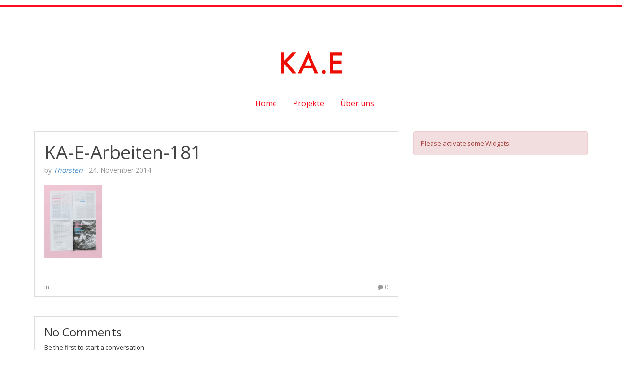

--- FILE ---
content_type: text/html; charset=UTF-8
request_url: https://www.kaedesign.de/referenz/lempertz-historisches-archiv/ka-e-arbeiten-181/
body_size: 30407
content:
<!doctype html>

<!--[if lt IE 7]><html lang="de" class="no-js lt-ie9 lt-ie8 lt-ie7"> <![endif]-->
<!--[if (IE 7)&!(IEMobile)]><html lang="de" class="no-js lt-ie9 lt-ie8"><![endif]-->
<!--[if (IE 8)&!(IEMobile)]><html lang="de" class="no-js lt-ie9"><![endif]-->
<!--[if gt IE 8]><!--> <html lang="de" class="no-js"><!--<![endif]-->

	<head>
		<meta charset="utf-8">

				<meta http-equiv="X-UA-Compatible" content="IE=edge,chrome=1">

		<title>KA.E KOMMUNIKATIONSDESIGNKA-E-Arbeiten-181 - KA.E KOMMUNIKATIONSDESIGN</title>

				<meta name="HandheldFriendly" content="True">
		<meta name="MobileOptimized" content="320">
		<meta name="viewport" content="width=device-width, initial-scale=1.0"/>

				<link rel="apple-touch-icon" href="https://www.kaedesign.de/wp-content/themes/kae/library/images/apple-icon-touch.png">
		<link rel="icon" href="https://www.kaedesign.de/wp-content/themes/kae/favicon.png?v=2">
		<!--[if IE]>
			<link rel="shortcut icon" href="https://www.kaedesign.de/wp-content/themes/kae/favicon.ico">
		<![endif]-->
				<meta name="msapplication-TileColor" content="#f01d4f">
		<meta name="msapplication-TileImage" content="https://www.kaedesign.de/wp-content/themes/kae/library/images/win8-tile-icon.png">

		<link rel="pingback" href="https://www.kaedesign.de/xmlrpc.php">

				<meta name='robots' content='index, follow, max-image-preview:large, max-snippet:-1, max-video-preview:-1' />

	<!-- This site is optimized with the Yoast SEO plugin v20.12 - https://yoast.com/wordpress/plugins/seo/ -->
	<link rel="canonical" href="https://www.kaedesign.de/referenz/lempertz-historisches-archiv/ka-e-arbeiten-181/" />
	<meta property="og:locale" content="de_DE" />
	<meta property="og:type" content="article" />
	<meta property="og:title" content="KA-E-Arbeiten-181 - KA.E KOMMUNIKATIONSDESIGN" />
	<meta property="og:url" content="https://www.kaedesign.de/referenz/lempertz-historisches-archiv/ka-e-arbeiten-181/" />
	<meta property="og:site_name" content="KA.E KOMMUNIKATIONSDESIGN" />
	<meta property="og:image" content="https://www.kaedesign.de/referenz/lempertz-historisches-archiv/ka-e-arbeiten-181" />
	<meta property="og:image:width" content="702" />
	<meta property="og:image:height" content="894" />
	<meta property="og:image:type" content="image/jpeg" />
	<meta name="twitter:card" content="summary_large_image" />
	<script type="application/ld+json" class="yoast-schema-graph">{"@context":"https://schema.org","@graph":[{"@type":"WebPage","@id":"https://www.kaedesign.de/referenz/lempertz-historisches-archiv/ka-e-arbeiten-181/","url":"https://www.kaedesign.de/referenz/lempertz-historisches-archiv/ka-e-arbeiten-181/","name":"KA-E-Arbeiten-181 - KA.E KOMMUNIKATIONSDESIGN","isPartOf":{"@id":"https://www.kaedesign.de/#website"},"primaryImageOfPage":{"@id":"https://www.kaedesign.de/referenz/lempertz-historisches-archiv/ka-e-arbeiten-181/#primaryimage"},"image":{"@id":"https://www.kaedesign.de/referenz/lempertz-historisches-archiv/ka-e-arbeiten-181/#primaryimage"},"thumbnailUrl":"https://www.kaedesign.de/wp-content/uploads/2014/11/KA-E-Arbeiten-181.jpg","datePublished":"2014-11-24T18:21:37+00:00","dateModified":"2014-11-24T18:21:37+00:00","breadcrumb":{"@id":"https://www.kaedesign.de/referenz/lempertz-historisches-archiv/ka-e-arbeiten-181/#breadcrumb"},"inLanguage":"de","potentialAction":[{"@type":"ReadAction","target":["https://www.kaedesign.de/referenz/lempertz-historisches-archiv/ka-e-arbeiten-181/"]}]},{"@type":"ImageObject","inLanguage":"de","@id":"https://www.kaedesign.de/referenz/lempertz-historisches-archiv/ka-e-arbeiten-181/#primaryimage","url":"https://www.kaedesign.de/wp-content/uploads/2014/11/KA-E-Arbeiten-181.jpg","contentUrl":"https://www.kaedesign.de/wp-content/uploads/2014/11/KA-E-Arbeiten-181.jpg","width":702,"height":894},{"@type":"BreadcrumbList","@id":"https://www.kaedesign.de/referenz/lempertz-historisches-archiv/ka-e-arbeiten-181/#breadcrumb","itemListElement":[{"@type":"ListItem","position":1,"name":"Home","item":"https://www.kaedesign.de/"},{"@type":"ListItem","position":2,"name":"Lempertz Historisches Archiv","item":"https://www.kaedesign.de/referenz/lempertz-historisches-archiv/"},{"@type":"ListItem","position":3,"name":"KA-E-Arbeiten-181"}]},{"@type":"WebSite","@id":"https://www.kaedesign.de/#website","url":"https://www.kaedesign.de/","name":"KA.E KOMMUNIKATIONSDESIGN","description":"Kommunikationsdesign aus dem Großraum Köln.","potentialAction":[{"@type":"SearchAction","target":{"@type":"EntryPoint","urlTemplate":"https://www.kaedesign.de/?s={search_term_string}"},"query-input":"required name=search_term_string"}],"inLanguage":"de"}]}</script>
	<!-- / Yoast SEO plugin. -->


<link rel="alternate" type="application/rss+xml" title="KA.E KOMMUNIKATIONSDESIGN &raquo; Feed" href="https://www.kaedesign.de/feed/" />
<link rel="alternate" type="application/rss+xml" title="KA.E KOMMUNIKATIONSDESIGN &raquo; Kommentar-Feed" href="https://www.kaedesign.de/comments/feed/" />
<link rel="alternate" type="application/rss+xml" title="KA.E KOMMUNIKATIONSDESIGN &raquo; KA-E-Arbeiten-181-Kommentar-Feed" href="https://www.kaedesign.de/referenz/lempertz-historisches-archiv/ka-e-arbeiten-181/feed/" />
<script type="text/javascript">
window._wpemojiSettings = {"baseUrl":"https:\/\/s.w.org\/images\/core\/emoji\/14.0.0\/72x72\/","ext":".png","svgUrl":"https:\/\/s.w.org\/images\/core\/emoji\/14.0.0\/svg\/","svgExt":".svg","source":{"concatemoji":"https:\/\/www.kaedesign.de\/wp-includes\/js\/wp-emoji-release.min.js"}};
/*! This file is auto-generated */
!function(i,n){var o,s,e;function c(e){try{var t={supportTests:e,timestamp:(new Date).valueOf()};sessionStorage.setItem(o,JSON.stringify(t))}catch(e){}}function p(e,t,n){e.clearRect(0,0,e.canvas.width,e.canvas.height),e.fillText(t,0,0);var t=new Uint32Array(e.getImageData(0,0,e.canvas.width,e.canvas.height).data),r=(e.clearRect(0,0,e.canvas.width,e.canvas.height),e.fillText(n,0,0),new Uint32Array(e.getImageData(0,0,e.canvas.width,e.canvas.height).data));return t.every(function(e,t){return e===r[t]})}function u(e,t,n){switch(t){case"flag":return n(e,"\ud83c\udff3\ufe0f\u200d\u26a7\ufe0f","\ud83c\udff3\ufe0f\u200b\u26a7\ufe0f")?!1:!n(e,"\ud83c\uddfa\ud83c\uddf3","\ud83c\uddfa\u200b\ud83c\uddf3")&&!n(e,"\ud83c\udff4\udb40\udc67\udb40\udc62\udb40\udc65\udb40\udc6e\udb40\udc67\udb40\udc7f","\ud83c\udff4\u200b\udb40\udc67\u200b\udb40\udc62\u200b\udb40\udc65\u200b\udb40\udc6e\u200b\udb40\udc67\u200b\udb40\udc7f");case"emoji":return!n(e,"\ud83e\udef1\ud83c\udffb\u200d\ud83e\udef2\ud83c\udfff","\ud83e\udef1\ud83c\udffb\u200b\ud83e\udef2\ud83c\udfff")}return!1}function f(e,t,n){var r="undefined"!=typeof WorkerGlobalScope&&self instanceof WorkerGlobalScope?new OffscreenCanvas(300,150):i.createElement("canvas"),a=r.getContext("2d",{willReadFrequently:!0}),o=(a.textBaseline="top",a.font="600 32px Arial",{});return e.forEach(function(e){o[e]=t(a,e,n)}),o}function t(e){var t=i.createElement("script");t.src=e,t.defer=!0,i.head.appendChild(t)}"undefined"!=typeof Promise&&(o="wpEmojiSettingsSupports",s=["flag","emoji"],n.supports={everything:!0,everythingExceptFlag:!0},e=new Promise(function(e){i.addEventListener("DOMContentLoaded",e,{once:!0})}),new Promise(function(t){var n=function(){try{var e=JSON.parse(sessionStorage.getItem(o));if("object"==typeof e&&"number"==typeof e.timestamp&&(new Date).valueOf()<e.timestamp+604800&&"object"==typeof e.supportTests)return e.supportTests}catch(e){}return null}();if(!n){if("undefined"!=typeof Worker&&"undefined"!=typeof OffscreenCanvas&&"undefined"!=typeof URL&&URL.createObjectURL&&"undefined"!=typeof Blob)try{var e="postMessage("+f.toString()+"("+[JSON.stringify(s),u.toString(),p.toString()].join(",")+"));",r=new Blob([e],{type:"text/javascript"}),a=new Worker(URL.createObjectURL(r),{name:"wpTestEmojiSupports"});return void(a.onmessage=function(e){c(n=e.data),a.terminate(),t(n)})}catch(e){}c(n=f(s,u,p))}t(n)}).then(function(e){for(var t in e)n.supports[t]=e[t],n.supports.everything=n.supports.everything&&n.supports[t],"flag"!==t&&(n.supports.everythingExceptFlag=n.supports.everythingExceptFlag&&n.supports[t]);n.supports.everythingExceptFlag=n.supports.everythingExceptFlag&&!n.supports.flag,n.DOMReady=!1,n.readyCallback=function(){n.DOMReady=!0}}).then(function(){return e}).then(function(){var e;n.supports.everything||(n.readyCallback(),(e=n.source||{}).concatemoji?t(e.concatemoji):e.wpemoji&&e.twemoji&&(t(e.twemoji),t(e.wpemoji)))}))}((window,document),window._wpemojiSettings);
</script>
<style type="text/css">
img.wp-smiley,
img.emoji {
	display: inline !important;
	border: none !important;
	box-shadow: none !important;
	height: 1em !important;
	width: 1em !important;
	margin: 0 0.07em !important;
	vertical-align: -0.1em !important;
	background: none !important;
	padding: 0 !important;
}
</style>
	<link rel='stylesheet' id='wp-block-library-css' href='https://www.kaedesign.de/wp-includes/css/dist/block-library/style.min.css' type='text/css' media='all' />
<style id='classic-theme-styles-inline-css' type='text/css'>
/*! This file is auto-generated */
.wp-block-button__link{color:#fff;background-color:#32373c;border-radius:9999px;box-shadow:none;text-decoration:none;padding:calc(.667em + 2px) calc(1.333em + 2px);font-size:1.125em}.wp-block-file__button{background:#32373c;color:#fff;text-decoration:none}
</style>
<style id='global-styles-inline-css' type='text/css'>
body{--wp--preset--color--black: #000000;--wp--preset--color--cyan-bluish-gray: #abb8c3;--wp--preset--color--white: #ffffff;--wp--preset--color--pale-pink: #f78da7;--wp--preset--color--vivid-red: #cf2e2e;--wp--preset--color--luminous-vivid-orange: #ff6900;--wp--preset--color--luminous-vivid-amber: #fcb900;--wp--preset--color--light-green-cyan: #7bdcb5;--wp--preset--color--vivid-green-cyan: #00d084;--wp--preset--color--pale-cyan-blue: #8ed1fc;--wp--preset--color--vivid-cyan-blue: #0693e3;--wp--preset--color--vivid-purple: #9b51e0;--wp--preset--gradient--vivid-cyan-blue-to-vivid-purple: linear-gradient(135deg,rgba(6,147,227,1) 0%,rgb(155,81,224) 100%);--wp--preset--gradient--light-green-cyan-to-vivid-green-cyan: linear-gradient(135deg,rgb(122,220,180) 0%,rgb(0,208,130) 100%);--wp--preset--gradient--luminous-vivid-amber-to-luminous-vivid-orange: linear-gradient(135deg,rgba(252,185,0,1) 0%,rgba(255,105,0,1) 100%);--wp--preset--gradient--luminous-vivid-orange-to-vivid-red: linear-gradient(135deg,rgba(255,105,0,1) 0%,rgb(207,46,46) 100%);--wp--preset--gradient--very-light-gray-to-cyan-bluish-gray: linear-gradient(135deg,rgb(238,238,238) 0%,rgb(169,184,195) 100%);--wp--preset--gradient--cool-to-warm-spectrum: linear-gradient(135deg,rgb(74,234,220) 0%,rgb(151,120,209) 20%,rgb(207,42,186) 40%,rgb(238,44,130) 60%,rgb(251,105,98) 80%,rgb(254,248,76) 100%);--wp--preset--gradient--blush-light-purple: linear-gradient(135deg,rgb(255,206,236) 0%,rgb(152,150,240) 100%);--wp--preset--gradient--blush-bordeaux: linear-gradient(135deg,rgb(254,205,165) 0%,rgb(254,45,45) 50%,rgb(107,0,62) 100%);--wp--preset--gradient--luminous-dusk: linear-gradient(135deg,rgb(255,203,112) 0%,rgb(199,81,192) 50%,rgb(65,88,208) 100%);--wp--preset--gradient--pale-ocean: linear-gradient(135deg,rgb(255,245,203) 0%,rgb(182,227,212) 50%,rgb(51,167,181) 100%);--wp--preset--gradient--electric-grass: linear-gradient(135deg,rgb(202,248,128) 0%,rgb(113,206,126) 100%);--wp--preset--gradient--midnight: linear-gradient(135deg,rgb(2,3,129) 0%,rgb(40,116,252) 100%);--wp--preset--font-size--small: 13px;--wp--preset--font-size--medium: 20px;--wp--preset--font-size--large: 36px;--wp--preset--font-size--x-large: 42px;--wp--preset--spacing--20: 0.44rem;--wp--preset--spacing--30: 0.67rem;--wp--preset--spacing--40: 1rem;--wp--preset--spacing--50: 1.5rem;--wp--preset--spacing--60: 2.25rem;--wp--preset--spacing--70: 3.38rem;--wp--preset--spacing--80: 5.06rem;--wp--preset--shadow--natural: 6px 6px 9px rgba(0, 0, 0, 0.2);--wp--preset--shadow--deep: 12px 12px 50px rgba(0, 0, 0, 0.4);--wp--preset--shadow--sharp: 6px 6px 0px rgba(0, 0, 0, 0.2);--wp--preset--shadow--outlined: 6px 6px 0px -3px rgba(255, 255, 255, 1), 6px 6px rgba(0, 0, 0, 1);--wp--preset--shadow--crisp: 6px 6px 0px rgba(0, 0, 0, 1);}:where(.is-layout-flex){gap: 0.5em;}:where(.is-layout-grid){gap: 0.5em;}body .is-layout-flow > .alignleft{float: left;margin-inline-start: 0;margin-inline-end: 2em;}body .is-layout-flow > .alignright{float: right;margin-inline-start: 2em;margin-inline-end: 0;}body .is-layout-flow > .aligncenter{margin-left: auto !important;margin-right: auto !important;}body .is-layout-constrained > .alignleft{float: left;margin-inline-start: 0;margin-inline-end: 2em;}body .is-layout-constrained > .alignright{float: right;margin-inline-start: 2em;margin-inline-end: 0;}body .is-layout-constrained > .aligncenter{margin-left: auto !important;margin-right: auto !important;}body .is-layout-constrained > :where(:not(.alignleft):not(.alignright):not(.alignfull)){max-width: var(--wp--style--global--content-size);margin-left: auto !important;margin-right: auto !important;}body .is-layout-constrained > .alignwide{max-width: var(--wp--style--global--wide-size);}body .is-layout-flex{display: flex;}body .is-layout-flex{flex-wrap: wrap;align-items: center;}body .is-layout-flex > *{margin: 0;}body .is-layout-grid{display: grid;}body .is-layout-grid > *{margin: 0;}:where(.wp-block-columns.is-layout-flex){gap: 2em;}:where(.wp-block-columns.is-layout-grid){gap: 2em;}:where(.wp-block-post-template.is-layout-flex){gap: 1.25em;}:where(.wp-block-post-template.is-layout-grid){gap: 1.25em;}.has-black-color{color: var(--wp--preset--color--black) !important;}.has-cyan-bluish-gray-color{color: var(--wp--preset--color--cyan-bluish-gray) !important;}.has-white-color{color: var(--wp--preset--color--white) !important;}.has-pale-pink-color{color: var(--wp--preset--color--pale-pink) !important;}.has-vivid-red-color{color: var(--wp--preset--color--vivid-red) !important;}.has-luminous-vivid-orange-color{color: var(--wp--preset--color--luminous-vivid-orange) !important;}.has-luminous-vivid-amber-color{color: var(--wp--preset--color--luminous-vivid-amber) !important;}.has-light-green-cyan-color{color: var(--wp--preset--color--light-green-cyan) !important;}.has-vivid-green-cyan-color{color: var(--wp--preset--color--vivid-green-cyan) !important;}.has-pale-cyan-blue-color{color: var(--wp--preset--color--pale-cyan-blue) !important;}.has-vivid-cyan-blue-color{color: var(--wp--preset--color--vivid-cyan-blue) !important;}.has-vivid-purple-color{color: var(--wp--preset--color--vivid-purple) !important;}.has-black-background-color{background-color: var(--wp--preset--color--black) !important;}.has-cyan-bluish-gray-background-color{background-color: var(--wp--preset--color--cyan-bluish-gray) !important;}.has-white-background-color{background-color: var(--wp--preset--color--white) !important;}.has-pale-pink-background-color{background-color: var(--wp--preset--color--pale-pink) !important;}.has-vivid-red-background-color{background-color: var(--wp--preset--color--vivid-red) !important;}.has-luminous-vivid-orange-background-color{background-color: var(--wp--preset--color--luminous-vivid-orange) !important;}.has-luminous-vivid-amber-background-color{background-color: var(--wp--preset--color--luminous-vivid-amber) !important;}.has-light-green-cyan-background-color{background-color: var(--wp--preset--color--light-green-cyan) !important;}.has-vivid-green-cyan-background-color{background-color: var(--wp--preset--color--vivid-green-cyan) !important;}.has-pale-cyan-blue-background-color{background-color: var(--wp--preset--color--pale-cyan-blue) !important;}.has-vivid-cyan-blue-background-color{background-color: var(--wp--preset--color--vivid-cyan-blue) !important;}.has-vivid-purple-background-color{background-color: var(--wp--preset--color--vivid-purple) !important;}.has-black-border-color{border-color: var(--wp--preset--color--black) !important;}.has-cyan-bluish-gray-border-color{border-color: var(--wp--preset--color--cyan-bluish-gray) !important;}.has-white-border-color{border-color: var(--wp--preset--color--white) !important;}.has-pale-pink-border-color{border-color: var(--wp--preset--color--pale-pink) !important;}.has-vivid-red-border-color{border-color: var(--wp--preset--color--vivid-red) !important;}.has-luminous-vivid-orange-border-color{border-color: var(--wp--preset--color--luminous-vivid-orange) !important;}.has-luminous-vivid-amber-border-color{border-color: var(--wp--preset--color--luminous-vivid-amber) !important;}.has-light-green-cyan-border-color{border-color: var(--wp--preset--color--light-green-cyan) !important;}.has-vivid-green-cyan-border-color{border-color: var(--wp--preset--color--vivid-green-cyan) !important;}.has-pale-cyan-blue-border-color{border-color: var(--wp--preset--color--pale-cyan-blue) !important;}.has-vivid-cyan-blue-border-color{border-color: var(--wp--preset--color--vivid-cyan-blue) !important;}.has-vivid-purple-border-color{border-color: var(--wp--preset--color--vivid-purple) !important;}.has-vivid-cyan-blue-to-vivid-purple-gradient-background{background: var(--wp--preset--gradient--vivid-cyan-blue-to-vivid-purple) !important;}.has-light-green-cyan-to-vivid-green-cyan-gradient-background{background: var(--wp--preset--gradient--light-green-cyan-to-vivid-green-cyan) !important;}.has-luminous-vivid-amber-to-luminous-vivid-orange-gradient-background{background: var(--wp--preset--gradient--luminous-vivid-amber-to-luminous-vivid-orange) !important;}.has-luminous-vivid-orange-to-vivid-red-gradient-background{background: var(--wp--preset--gradient--luminous-vivid-orange-to-vivid-red) !important;}.has-very-light-gray-to-cyan-bluish-gray-gradient-background{background: var(--wp--preset--gradient--very-light-gray-to-cyan-bluish-gray) !important;}.has-cool-to-warm-spectrum-gradient-background{background: var(--wp--preset--gradient--cool-to-warm-spectrum) !important;}.has-blush-light-purple-gradient-background{background: var(--wp--preset--gradient--blush-light-purple) !important;}.has-blush-bordeaux-gradient-background{background: var(--wp--preset--gradient--blush-bordeaux) !important;}.has-luminous-dusk-gradient-background{background: var(--wp--preset--gradient--luminous-dusk) !important;}.has-pale-ocean-gradient-background{background: var(--wp--preset--gradient--pale-ocean) !important;}.has-electric-grass-gradient-background{background: var(--wp--preset--gradient--electric-grass) !important;}.has-midnight-gradient-background{background: var(--wp--preset--gradient--midnight) !important;}.has-small-font-size{font-size: var(--wp--preset--font-size--small) !important;}.has-medium-font-size{font-size: var(--wp--preset--font-size--medium) !important;}.has-large-font-size{font-size: var(--wp--preset--font-size--large) !important;}.has-x-large-font-size{font-size: var(--wp--preset--font-size--x-large) !important;}
.wp-block-navigation a:where(:not(.wp-element-button)){color: inherit;}
:where(.wp-block-post-template.is-layout-flex){gap: 1.25em;}:where(.wp-block-post-template.is-layout-grid){gap: 1.25em;}
:where(.wp-block-columns.is-layout-flex){gap: 2em;}:where(.wp-block-columns.is-layout-grid){gap: 2em;}
.wp-block-pullquote{font-size: 1.5em;line-height: 1.6;}
</style>
<link rel='stylesheet' id='contact-form-7-css' href='https://www.kaedesign.de/wp-content/plugins/contact-form-7/includes/css/styles.css' type='text/css' media='all' />
<link rel='stylesheet' id='bones-stylesheet-css' href='https://www.kaedesign.de/wp-content/themes/kae/library/css/style.css' type='text/css' media='all' />
<!--[if lt IE 9]>
<link rel='stylesheet' id='bones-ie-only-css' href='https://www.kaedesign.de/wp-content/themes/kae/library/css/ie.css' type='text/css' media='all' />
<![endif]-->
<script type='text/javascript' src='https://www.kaedesign.de/wp-content/themes/kae/library/js/libs/modernizr.custom.min.js' id='bones-modernizr-js'></script>
<script type='text/javascript' src='https://www.kaedesign.de/wp-includes/js/jquery/jquery.min.js' id='jquery-core-js'></script>
<script type='text/javascript' src='https://www.kaedesign.de/wp-includes/js/jquery/jquery-migrate.min.js' id='jquery-migrate-js'></script>
<link rel="https://api.w.org/" href="https://www.kaedesign.de/wp-json/" /><link rel="alternate" type="application/json" href="https://www.kaedesign.de/wp-json/wp/v2/media/107" /><link rel='shortlink' href='https://www.kaedesign.de/?p=107' />
<link rel="alternate" type="application/json+oembed" href="https://www.kaedesign.de/wp-json/oembed/1.0/embed?url=https%3A%2F%2Fwww.kaedesign.de%2Freferenz%2Flempertz-historisches-archiv%2Fka-e-arbeiten-181%2F" />
<link rel="alternate" type="text/xml+oembed" href="https://www.kaedesign.de/wp-json/oembed/1.0/embed?url=https%3A%2F%2Fwww.kaedesign.de%2Freferenz%2Flempertz-historisches-archiv%2Fka-e-arbeiten-181%2F&#038;format=xml" />
		
						
		<script src="https://www.kaedesign.de/wp-content/themes/kae/js/imagesloaded.pkgd.min.js"></script>
		
		<script src="https://www.kaedesign.de/wp-content/themes/kae/js/masonry.pkgd.min.js"></script>
		
		<script src="https://www.kaedesign.de/wp-content/themes/kae/js/script.js"></script>
		
		<link media="all" type="text/css" href="https://www.kaedesign.de/wp-content/themes/kae/style.css" rel="stylesheet">

	</head>

	<body>
	
	<div class="white-bg">&nbsp;</div>
    <header class="header">
    	<div class="container">
	    	<div id="logo" class="center col-lg-12 col-md-12 col-sm-12 col-xs-12">
	     	<a href="https://www.kaedesign.de/" title="KA.E KOMMUNIKATIONSDESIGN" rel="homepage">
	          	<img src="https://www.kaedesign.de/wp-content/themes/kae/img/logo.png" alt="Logo" />
	      	</a>
	      </div>
	      
	      <div id="navigation" class="center col-lg-12 col-md-12 col-sm-12 col-xs-12">
	      	<ul id="menu-hauptmenue" class="nav navbar-nav navbar-right"><li id="menu-item-22" class="menu-item menu-item-type-post_type menu-item-object-page menu-item-home menu-item-22"><a title="Home" href="https://www.kaedesign.de/">Home</a></li>
<li id="menu-item-61" class="menu-item menu-item-type-post_type menu-item-object-page menu-item-61"><a title="Projekte" href="https://www.kaedesign.de/referenzen/">Projekte</a></li>
<li id="menu-item-60" class="menu-item menu-item-type-post_type menu-item-object-page menu-item-60"><a title="Über uns" href="https://www.kaedesign.de/kontakt/">Über uns</a></li>
</ul>	      </div>
		</div>

	</header>       
    <div class="container">  

			<div id="content" class="clearfix row">

				<div id="main" class="col-md-8 clearfix" role="main">

        		
					
						<article id="post-107" class="clearfix post-107 attachment type-attachment status-inherit hentry" role="article" itemscope itemtype="http://schema.org/BlogPosting">

							<header class="article-header">
								<div class="titlewrap clearfix">
									<h1 class="single-title entry-title"><a href="https://www.kaedesign.de/referenz/lempertz-historisches-archiv/ka-e-arbeiten-181/" rel="bookmark" title="KA-E-Arbeiten-181">KA-E-Arbeiten-181</a></h1>
									<p class="byline vcard">
										by <span class="author"><em><a href="https://www.kaedesign.de/author/thorsten/" title="Beiträge von Thorsten" rel="author">Thorsten</a></em></span> - 
										<time class="updated" datetime="">24. November 2014</time>
										<span class="sticky-ind pull-right"><i class="fa fa-star"></i></span>
									</p>
								</div>

							</header> 
																						<section class="featured-content featured-img">
							
							</section>

							<section class="entry-content single-content clearfix" itemprop="articleBody">
								<p class="attachment"><a href='https://www.kaedesign.de/wp-content/uploads/2014/11/KA-E-Arbeiten-181.jpg'><img width="118" height="150" src="https://www.kaedesign.de/wp-content/uploads/2014/11/KA-E-Arbeiten-181-235x300.jpg" class="attachment-medium size-medium" alt="" decoding="async" srcset="https://www.kaedesign.de/wp-content/uploads/2014/11/KA-E-Arbeiten-181-235x300.jpg 235w, https://www.kaedesign.de/wp-content/uploads/2014/11/KA-E-Arbeiten-181.jpg 702w" sizes="(max-width: 118px) 100vw, 118px" /></a></p>
															</section> 
							<footer class="article-footer single-footer clearfix">
								<span class="tags pull-left"><span class="">in &nbsp;&nbsp;</span> </span>
              					<span class="commentnum pull-right"><a href="https://www.kaedesign.de/referenz/lempertz-historisches-archiv/ka-e-arbeiten-181/#respond"><i class="fa fa-comment"></i> 0</a></span>
            				</footer> 

						</article> 
					 <!-- end if -->
										  <div id="single-post-nav">
					    <ul class="pager">

					      
					      
					      
					    </ul>
					  </div><!-- /#single-post-nav -->
					
          


		  <div id="comments" class="nocomments">
    <h3>No Comments</h3>
    <p>Be the first to start a conversation</p>
	


  
</div> <!-- END #COMMENTS --> 

<div id="respond" class="respond-form">

  <h3 id="comment-form-title">Leave a Reply</h3>

  <div id="cancel-comment-reply">
    <p class="small"><a rel="nofollow" id="cancel-comment-reply-link" href="/referenz/lempertz-historisches-archiv/ka-e-arbeiten-181/#respond" style="display:none;">Hier klicken, um die Antwort abzubrechen.</a></p>
  </div>

  
  <form action="https://www.kaedesign.de/wp-comments-post.php" method="post" id="commentform">

  
  <ul id="comment-form-elements" class="clearfix">

    <li>
      <label for="author">Name (required)</label>
      <input type="text" name="author" id="author" value="" placeholder="Your Name*" tabindex="1" aria-required='true' />
    </li>

    <li>
      <label for="email">Mail (required)</label>
      <input type="email" name="email" id="email" value="" placeholder="Your E-Mail*" tabindex="2" aria-required='true' />
      <small>(will not be published)</small>
    </li>

    <li>
      <label for="url">Website</label>
      <input type="url" name="url" id="url" value="" placeholder="Got a website?" tabindex="3" />
    </li>

  </ul>

  
  <p><textarea name="comment" id="comment" placeholder="Your Comment here..." tabindex="4"></textarea></p>

  <p>
    <input name="submit" type="submit" id="submit" class="btn btn-primary" tabindex="5" value="Submit" />
    <input type='hidden' name='comment_post_ID' value='107' id='comment_post_ID' />
<input type='hidden' name='comment_parent' id='comment_parent' value='0' />
  </p>


  
  </form>

  
</div> <!-- END #respond -->



  


					
					
				</div> 
								<div id="sidebar" class="col-md-4">

          
            <!-- This content shows up if there are no widgets defined in the backend. -->

            <div class="alert alert-danger">
              <p>Please activate some Widgets.</p>
            </div>

          
        </div>
			</div> 
    </div> 

<div style="clear:both;"></div>
<div class="container" style="padding-top:200px;padding-bottom:20px;">
<div class="row">

<div class="col-lg-12">
<footer class="clearfix">
	<a href="/impressum">Impressum</a>&nbsp;&nbsp;&nbsp;
	<a href="/datenschutzerklaerung">Datenschutz</a>
</footer>
</div>
</div>
</div>

    <!-- all js scripts are loaded in library/bones.php -->
    <link rel='stylesheet' id='magneticslides-style-css' href='https://www.kaedesign.de/wp-content/plugins/laytheme-magneticslides/frontend/assets/css/frontend.style.css' type='text/css' media='' />
<style id='magneticslides-style-inline-css' type='text/css'>
.grid.fullpage-wrapper{padding:0;}
			#fp-nav.right {
				right: 10px;
			}
			#fp-nav.left {
				left: 10px;
			}
			#fp-nav ul li{
				margin: 10px 0;
			}
			.fp-slidesNav.bottom{
				bottom: 10px;
			}
			.fp-slidesNav ul li{
				margin: 0 10px 0 0;
			}
			.fp-slidesNav ul li:last-child{
				margin-right: 0;
			}@media (max-width: 900px){
				html.fp-enabled body{
					padding-top: 0!important;
				}
			}
</style>
<script type='text/javascript' src='https://www.kaedesign.de/wp-content/plugins/contact-form-7/includes/swv/js/index.js' id='swv-js'></script>
<script type='text/javascript' id='contact-form-7-js-extra'>
/* <![CDATA[ */
var wpcf7 = {"api":{"root":"https:\/\/www.kaedesign.de\/wp-json\/","namespace":"contact-form-7\/v1"}};
/* ]]> */
</script>
<script type='text/javascript' src='https://www.kaedesign.de/wp-content/plugins/contact-form-7/includes/js/index.js' id='contact-form-7-js'></script>
<script type='text/javascript' id='magneticslides-app-js-extra'>
/* <![CDATA[ */
var magneticSlidesPassedData = {"activeInProjects":"","activeInPages":"","activeInCategories":"","individualProjectIds":"null","individualCategoryIds":"null","individualPageIds":"null","ms_slideonclick":"","ms_direction":"vertical","ms_autoScrolling":"on","ms_autoScrollingSpeed":"700","ms_scrollBar":"","ms_continuousVertical":"","ms_continuousHorizontal":"","ms_navigation":"","ms_navigation_position":"right","ms_fit_browser":"","ms_fit_browser_maxwidth":"90","ms_fit_browser_maxdim":"90","ms_disable_for_phone":"","breakpoint":"600","ms_fadingEffect":""};
/* ]]> */
</script>
<script type='text/javascript' src='https://www.kaedesign.de/wp-content/plugins/laytheme-magneticslides/frontend/assets/js/magneticslides.plugin.min.js' id='magneticslides-app-js'></script>
<script type='text/javascript' src='https://www.kaedesign.de/wp-includes/js/comment-reply.min.js' id='comment-reply-js'></script>
<script type='text/javascript' src='https://www.kaedesign.de/wp-content/themes/kae/library/js/scripts.js' id='bones-js-js'></script>
<script type='text/javascript' src='https://www.kaedesign.de/wp-content/themes/kae/library/js/libs/bootstrap.min.js' id='bones-bootstrap-js'></script>
<script type='text/javascript' src='https://www.kaedesign.de/wp-content/themes/kae/library/js/libs/FitVids.js-master/jquery.fitvids.js' id='fitvids-js'></script>
<script type='text/javascript' src='https://www.kaedesign.de/wp-content/themes/kae/library/js/fitvid.js' id='fitvids-xtra-js'></script>
    <!-- Hello? Doctor? Name? Continue? Yesterday? Tomorrow?  -->

  </body>

</html> <!-- end page. what a ride! -->


--- FILE ---
content_type: text/css
request_url: https://www.kaedesign.de/wp-content/themes/kae/style.css
body_size: 4866
content:
/******************************************************************
Theme Name: Brew
Theme URI: https://github.com/slightlyoffbeat/brew/
Description: A Wordpress starter theme built with Bootstrap 3 and Bones. For more information, visit the <a href="https://github.com/slightlyoffbeat/brew" title="Bones Issues">Brew </a> page on Github.
Author: Dan Brown
Author URI: http://www.danvswild.com
Version: .9
GitHub Theme URI: https://github.com/slightlyoffbeat/brew/
Tags: flexible-width, translation-ready, microformats, rtl-language-support

License: WTFPL
License URI: http://sam.zoy.org/wtfpl/
Are You Serious? Yes.


MAKE SURE TO READ BELOW BEFORE GETTING STARTED FOR THE FIRST TIME!
------------------------------------------------------------------

You may be thinking…

WHOA, WHOA, WHOA…WHAT HAPPENED HERE?

But before you freak out, let me take a few minutes to explain.

Bones now uses LESS or Sass by default. If you prefer
using regular CSS, then feel free to modify this theme how you like
and keep a copy as your own personal starting point.

DON'T DISMISS IT JUST YET THOUGH, USING LESS or Sass ISN'T AS
COMPLICATED AS YOU THINK.

It does take a few minutes to wrap your head around, but it will all
be worth it. Need a quick intro? Here are a few quick reads:

http://cognition.happycog.com/article/preprocess-this
http://coding.smashingmagazine.com/2011/09/09/an-introduction-to-less-and-comparison-to-sass/

I would HIGHLY RECOMMEND, if you are going to be working with
LESS or Sass, that you work locally. Sass isn't readable by a browser
and using a LESS js file to parse it on live sites can make your site sluggish.

That being said, here are a few MUST HAVE TOOLS for working with a
pre-processor: (You really only need one of them)

CodeKit: (Highly Recommended)
http://incident57.com/codekit/

LESS App:
http://incident57.com/less/

Compass App: (Windows / Mac Users)
http://compass.handlino.com/

SimpLESS: (Windows Users)
http://wearekiss.com/simpless

WinLESS: (Windows Users)
http://winless.org/

These applications compile LESS or Sass into valid CSS. This
way you can keep your production files easy to read and your
CSS minified and speedy. Simply set the output to the
library/css folder and you are all set. It's a thing of beauty.

---------------------------------------------------------------

Remember, once you download Bones it's up to you how to use it,
so go nuts. Set things up and develop in a way that's easiest for
you. If LESS/Sass is still a bit confusing for you, then remove them
and customize this template as you see fit.

If you're frustrated with this new direction and don't like change,
take a few minutes and think about how much better a developer you 
can become by just TRYING out new technologies. It may be tough at 
first but it WILL make you a better developer. TRUST ME ON THIS. Give
it a week, maybe two, and you will never go back.

Happy Developing!

******************************************************************/
@import url(https://fonts.googleapis.com/css?family=Open+Sans:400,600,700);

html {
	margin: 0 !important;
}

body {
	background: #fff;
	padding-top: 0px;
	font-size: 13px;
	font-family: 'Open Sans', sans-serif;
	padding-bottom: 50px;
}

img {
	max-width: 100%;
	height: auto;
}

.center {
	text-align: center;
}

header.header {
	padding-top: 90px;
	border-top: 5px solid #FB0D1B;
	position: fixed;
    z-index: 999999;
    width: 100%;
    background: rgba( 255 , 255 , 255 , .5 );
    top: 10px;
}

.white-bg {
	 background: rgba( 255 , 255 , 255 , .5 );
	 height: 10px;
	 z-index: 999999;
	 position: fixed;
	 width: 100%;
}

#menu-hauptmenue {
	float: none !important;
}

#menu-hauptmenue li {
	float: none !important;
	display: inline-block;
}

#menu-hauptmenue li > a {
	color: #FB0D1B;
	font-size: 16px;
}

#menu-hauptmenue li:hover a {
	background: none;
	text-decoration: none;
	color: #fb928d;
}

.desc {
	letter-spacing: 1.5px;
}

.bold {
	font-weight: 600;
}

.wpcf-field-image.wpcf-field-pic_products {
	margin-bottom: 20px;
}

.navbar-nav > li > a {
	padding: 0 15px 0 15px;
}

#navigation {
	margin-top: 50px;
}

a:hover, a:focus {
	text-decoration: none;
}

#content-referenzen {
	text-transform: uppercase;
}

#content {
	padding-top: 100px;
	top: 170px;
	position: relative;
}

.refpictures {
	padding-top: 15px;
	padding-bottom: 15px;
}

#content-referenzen a:link,
#content-referenzen a:visited {
	color: #333;
	text-decoration: underline;
}

.contactpage {
	font-size: 15px;
	text-transform: uppercase;
	color: #EB1319;
	font-weight: 600;
	margin-bottom: 20px;
}

.contactcontent,
.contentreferenzen {
	margin-top: 100px;
}

.contentreferenzen,
.contentimpressum {
	text-align: center;
	font-size: 15px;
	text-transform: uppercase;
	color: #EB1319;
	font-weight: 600;
}

.contentimpressum {
	text-transform: none;
	text-align: left;
}

.contentreferenzen a,
.contentimpressum a,
footer a {
	color: #EB1319;
	text-decoration: underline;
}

footer a:hover {
	color: #EB1319;
}

.refdetail {
	margin-bottom: 15px;
}










--- FILE ---
content_type: text/javascript
request_url: https://www.kaedesign.de/wp-content/plugins/laytheme-magneticslides/frontend/assets/js/magneticslides.plugin.min.js
body_size: 66684
content:
!function(w){window.fp_fadingEffectExtension=function(){function n(e,t){t?(a=!1,s.turnOff()):(a=r.autoScrolling,s.turnOn())}var o,i,r,a,s=this,e=w.fn.fullpage.getFullpageData(),l=e.options,c=e.internals,t=l.scrollingSpeed,d=".fullpage-wrapper",e=".active",u=".fp-section",f=u+e,p=".fp-slide",h="fp-fading-animations",g="#"+h,v="fp-fading-sheet",m="#"+v,y=(s.apply=function(){w(d).on("afterResponsive",n),r=w.extend(!0,{},l),a=r.autoScrolling,l.scrollBar=!1,s.isFadingPanel("sections")&&w.fn.fullpage.setAutoScrolling(!0);var e=s.isFadingPanel("slides")?s.getStyles(p):"",t=s.isFadingPanel("sections")?s.getStyles(u):"";l.fadingEffect&&s.appendStyleSheet(v,t+e),clearTimeout(i),i=setTimeout(s.applyAnimation,300)},s.isFadingPanel=function(e){return!0===l.fadingEffect||l.fadingEffect===e},s.appendStyleSheet=function(e,t){w('<style id="'+e+'">'+t+"</style>").appendTo("head")},s.applyAnimation=function(){o=s.getTransition();var e=s.isFadingPanel("slides")?s.getPanelAnimation(p):"",t=s.isFadingPanel("sections")?s.getPanelAnimation(u):"";s.appendStyleSheet(h,e+t)},s.getPanelAnimation=function(e){return e+"{-webkit-transition: "+o+";transition: "+o+";}"},s.getStyles=function(e){return s.getContainerStyles(e)+""+s.getPanelStyles(e)+s.getActivePanelStyles(e)},s.getContainerStyles=function(e){return e===p?".fp-slidesContainer {width: 100% !important;transform: none!important;}":""},s.getPanelStyles=function(e){return e+"{width: 100% !important;position: absolute!important;left: 0;top: 0;visibility: hidden;opacity: 0;}"},s.getActivePanelStyles=function(e){return e+".active{visibility: visible;opacity: 1!important;}"},s.update=function(e){w(g).remove(),t=e,s.applyAnimation()},s.getTransition=function(){return"all "+t+"ms "+l.easingcss3+", width 0s, height 0s"},s.turnOff=function(){var e,t;w(m).length&&(w(g).remove(),e=w(f).find(".fp-slide.active"),t=w(f).find(".fp-slidesContainer"),c.removeAnimation(t),w(m).remove(),l.scrollBar=r.scrollBar,w.fn.fullpage.setAutoScrolling(a),e.length)&&c.silentLandscapeScroll(e)},s.turnOn=function(){w(m).length||(s.apply(),w("html,body").scrollTop(0),c.silentScroll(0))},s.c=c.c,s["common".charAt(0)]);return"complete"===document.readyState&&y("fadingEffect"),w(window).on("load",function(){y("fadingEffect")}),s}}(jQuery),function(l){window.fp_continuousHorizontalExtension=function(){var i=this,e=l.fn.fullpage.getFullpageData(),r=e.options,o=e.internals,a="active",s=".fp-slide",t=(i.wrapAroundElements=null,i.apply=function(e){var t=e.destiny,n=e.direction,o=e.prevSlide;i.wrapAroundElements=null,r.continuousHorizontal&&void 0!==n&&n!=e.xMovement&&("right"===n?o.after(o.prevAll(s).get().reverse()):o.before(o.nextAll(s)),i.silentHorizontalScroll(o.position().left),i.wrapAroundElements=o,e.destinyPos=t.position(),e.slideIndex=t.index(),e.prevSlideIndex=o.index(),l(".fullpage-wrapper").trigger("onContinuosHorizontal",[e])),t.addClass(a).siblings().removeClass(a)},i.fixSectionOrder=function(e,t,n){i.wrapAroundElements&&i.wrapAroundElements.length&&("left"==n?e.find(s+":first").before(i.wrapAroundElements):e.find(s+":last").after(i.wrapAroundElements),i.silentHorizontalScroll(t.position().left))},i.afterSlideLoads=function(e){window.laytheme.trigger("magnetic_slides_afterSlideLoads"),i.fixSectionOrder(e.slides,e.destiny,e.direction),e.slideIndex=e.destiny.index()},i.silentHorizontalScroll=function(e){var t,n=l(".fp-section.active").find(".fp-slidesContainer");r.css3?(t="translate3d(-"+e+"px, 0px, 0px)",o.removeAnimation(n),n.css(o.getTransforms(t))):n.parent().scrollLeft(e)},i.c=o.c,i["common".charAt(0)]);return"complete"===document.readyState&&t("continuousHorizontal"),l(window).on("load",function(){t("continuousHorizontal")}),i}}(jQuery),function(t,n){"use strict";"function"==typeof define&&define.amd?define(["jquery"],function(e){return n(e,t,t.document,t.Math)}):"object"==typeof exports&&exports?module.exports=n(require("jquery"),t,t.document,t.Math):n(jQuery,t,t.document,t.Math)}("undefined"!=typeof window?window:this,function(St,_t,bt,kt,xt){"use strict";var Ct="fullpage-wrapper",At="."+Ct,e="fp-scrollable",o="."+e,Tt="fp-responsive",Pt="fp-notransition",Et="fp-destroyed",jt="fp-enabled",It="fp-viewing",Lt="active",zt="."+Lt,Mt="fp-completely",Dt="fp-section",Ot="."+Dt,Qt=Ot+zt,Ht="fp-tableCell",Rt="."+Ht,Ft="#fp-nav",en="fp-tooltip",$t="fp-slide",Bt="."+$t,Vt=Bt+zt,tn="fp-slides",Nt="."+tn,Wt="fp-slidesContainer",qt="."+Wt,Ut="fp-table",nn="fp-slidesNav",Yt="."+nn,on=Yt+" a",t="fp-controlArrow",Xt="."+t,rn="fp-prev",Jt=Xt+".fp-prev",an=Xt+".fp-next",Kt=St(_t),Gt=St(bt),sn={scrollbars:!0,mouseWheel:!0,hideScrollbars:!1,fadeScrollbars:!1,disableMouse:!0,interactiveScrollbars:!0},Zt=(St.fn.fullpage=function(p){function r(e,t){e||d(0),tt("autoScrolling",e,t);t=St(Qt);p.autoScrolling&&f.addClass("fp-autoscroll"),p.autoScrolling&&!p.scrollBar?(f.addClass("fp-autoscroll"),O(E.recordHistory,"internal"),k.css({"-ms-touch-action":"none","touch-action":"none"}),t.length&&d(t.position().top)):(f.css({overflow:"visible",height:"initial"}),O(!1,"internal"),k.css({"-ms-touch-action":"","touch-action":""}),Ge(k),t.length&&f.scrollTop(t.position().top)),k.trigger("setAutoScrolling",[e])}function O(e,t){tt("recordHistory",e,t)}function n(e,t){"internal"!==t&&p.fadingEffect&&y.fadingEffect&&y.fadingEffect.update(e),tt("scrollingSpeed",e,t)}function Q(e,t){tt("fitToSection",e,t)}function H(e){var t,n;e?(e="",_t.addEventListener?t="addEventListener":(t="attachEvent",e="on"),"DOMMouseScroll"==(n="onwheel"in bt.createElement("div")?"wheel":bt.onmousewheel!==xt?"mousewheel":"DOMMouseScroll")?bt[t](e+"MozMousePixelScroll",s,{passive:!1}):bt[t](e+n,s,{passive:!1}),k.on("mousedown",Se).on("mouseup",_e)):(bt.addEventListener?(bt.removeEventListener("mousewheel",s,!1),bt.removeEventListener("wheel",s,!1),bt.removeEventListener("MozMousePixelScroll",s,!1)):bt.detachEvent("onmousewheel",s),k.off("mousedown",Se).off("mouseup",_e))}function a(n,e){void 0!==e?(e=e.replace(/ /g,"").split(","),St.each(e,function(e,t){Ke(n,t,"m")})):(Ke(n,"all","m"),n?(H(!0),g("dragAndMove")&&"mouseonly"!==p.dragAndMove||(_||b)&&(p.autoScrolling&&m.off(t.touchmove).on(t.touchmove,ee),St(At).off(t.touchstart).on(t.touchstart,oe).off(t.touchmove).on(t.touchmove,te))):(H(!1),(_||b)&&St(At).off(t.touchstart).off(t.touchmove)))}function R(n,e){void 0!==e?(e=e.replace(/ /g,"").split(","),St.each(e,function(e,t){Ke(n,t,"k")})):(Ke(n,"all","k"),p.keyboardScrolling=n)}function i(){var e=St(Qt).prev(Ot);(e=e.length||!p.loopTop&&!p.continuousVertical?e:St(Ot).last()).length&&l(e,null,!0)}function F(){var e=St(Qt).next(Ot);(e=e.length||!p.loopBottom&&!p.continuousVertical?e:St(Ot).first()).length&&l(e,null,!1)}function $(e,t){n(0,"internal"),B(e,t),n(E.scrollingSpeed,"internal")}function B(e,t){var n=Fe(e);void 0!==t?$e(e,t):0<n.length&&l(n)}function V(e){re("right",e)}function N(e){re("left",e)}function W(e){var t;k.hasClass(Et)||(C=!0,x=Kt.height(),St(Ot).each(function(){var e=St(this).find(Nt),t=St(this).find(Bt);p.verticalCentered&&St(this).find(Rt).css("height",""),St(this).css("height",""),p.scrollOverflow&&(t.length?t.each(function(){Qe(St(this))}):Qe(St(this))),1<t.length&&c(e,e.find(Vt))}),(t=St(Qt).index(Ot))&&!g("fadingEffect")&&$(t+1),C=!1,St.isFunction(p.afterResize)&&e&&p.afterResize.call(k),St.isFunction(p.afterReBuild)&&!e&&p.afterReBuild.call(k))}function q(e){var t=m.hasClass(Tt);e?t||(r(!1,"internal"),Q(!1,"internal"),St(Ft).hide(),m.addClass(Tt),St.isFunction(p.afterResponsive)&&p.afterResponsive.call(k,e),p.responsiveSlides&&y.responsiveSlides&&y.responsiveSlides.toSections(),k.trigger("afterResponsive",[e])):t&&(r(E.autoScrolling,"internal"),Q(E.autoScrolling,"internal"),St(Ft).show(),m.removeClass(Tt),St.isFunction(p.afterResponsive)&&p.afterResponsive.call(k,e),p.responsiveSlides&&y.responsiveSlides&&y.responsiveSlides.toSlides(),k.trigger("afterResponsive",[e]))}function e(e){var t="fp_"+e+"Extension";ht[e]=p[e+"Key"],y[e]=void 0!==_t[t]?new _t[t]:null,y[e]&&y[e].c(e)}function U(e,t,n){var o=100*n,i=100/n;if(t.wrapAll('<div class="'+Wt+'" />'),t.parent().wrap('<div class="'+tn+'" />'),e.find(qt).css("width",o+"%"),1<n&&(p.controlArrows&&((o=e).find(Nt).after('<div class="fp-controlArrow fp-prev"></div><div class="fp-controlArrow fp-next"></div>'),"#fff"!=p.controlArrowColor&&(o.find(an).css("border-color","transparent transparent transparent "+p.controlArrowColor),o.find(Jt).css("border-color","transparent "+p.controlArrowColor+" transparent transparent")),p.loopHorizontal||o.find(Jt).hide()),p.slidesNavigation)){var r=n,a=((o=e).append('<div class="'+nn+'"><ul></ul></div>'),o.find(Yt));a.addClass(p.slidesNavPosition);for(var s=0;s<r;s++)a.find("ul").append('<li><a href="#"><span></span></a></li>');a.css("margin-left","-"+a.width()/2+"px"),a.find("li").first().find("a").addClass(Lt)}t.each(function(e){St(this).css("width",i+"%"),p.verticalCentered&&He(St(this))});n=e.find(Vt);n.length&&(0!==St(Qt).index(Ot)||0===St(Qt).index(Ot)&&0!==n.index())?Xe(n,"internal"):t.eq(0).addClass(Lt)}function Y(){St(Ot).each(function(){var e=St(this).find(Bt);e.length?e.each(function(){Qe(St(this))}):Qe(St(this))}),X()}function X(){var e,t=St(Qt);t.addClass(Mt),p.scrollOverflowHandler.afterRender&&p.scrollOverflowHandler.afterRender(t),h(t),de(t),p.scrollOverflowHandler.afterLoad(),e=_t.location.hash.replace("#","").split("/"),(!(e=Fe(decodeURIComponent(e[0]))).length||e.length&&e.index()===rt.index())&&St.isFunction(p.afterLoad)&&p.afterLoad.call(t,t.data("anchor"),t.index(Ot)+1),St.isFunction(p.afterRender)&&p.afterRender.call(k)}function J(){mt||(requestAnimationFrame(K),mt=!0)}function K(){if(k.trigger("onScroll"),(!p.autoScrolling||p.scrollBar||g("dragAndMove"))&&!et()){var e,t,n,o,i,r,a,s=g("dragAndMove")?kt.abs(y.dragAndMove.getCurrentScroll()):Kt.scrollTop(),l=(d=s,yt=d,0),c=s+Kt.height()/2,d=(g("dragAndMove")?y.dragAndMove.getDocumentHeight():m.height()-Kt.height())===s,u=bt.querySelectorAll(Ot);if(d)l=u.length-1;else if(s)for(var f=0;f<u.length;++f)u[f].offsetTop<=c&&(l=f);else l=0;(d=St(u).eq(l)).hasClass(Lt)||(gt=!0,n=(s=St(Qt)).index(Ot)+1,o=De(d),i=d.data("anchor"),r=d.index(Ot)+1,(a=d.find(Vt)).length&&(t=a.data("anchor"),e=a.index()),A&&(d.addClass(Lt).siblings().removeClass(Lt),v("parallax","afterLoad"),St.isFunction(p.onLeave)&&p.onLeave.call(s,n,r,o),St.isFunction(p.afterLoad)&&p.afterLoad.call(d,i,r),p.resetSliders&&y.resetSliders&&y.resetSliders.apply({localIsResizing:C,leavingSection:n}),fe(s),h(d),de(d),Me(i,r-1),p.anchors.length&&(w=i),Ve(e,t,i)),clearTimeout(dt),dt=setTimeout(function(){gt=!1},100)),p.fitToSection&&(clearTimeout(ut),ut=setTimeout(function(){p.fitToSection&&G()},p.fitToSectionDelay))}mt=!1}function G(){A&&(C=!0,l(St(Qt)),C=!1)}function Z(e,t){var n,o;!P.m[e]||(n="down"===e?"bottom":"top",o="down"===e?F:i,y.scrollHorizontally&&(o=y.scrollHorizontally.getScrollSection(e,o)),0<t.length&&!p.scrollOverflowHandler.isScrolled(n,t))||o()}function ee(e){var t=e.originalEvent;!ne(e.target)&&p.autoScrolling&&o(t)&&e.preventDefault()}function te(e){var t=e.originalEvent,n=St(t.target).closest(Ot);!ne(e.target)&&o(t)&&(p.autoScrolling&&e.preventDefault(),e=p.scrollOverflowHandler.scrollable(n),t=Ye(t),L=t.y,z=t.x,n.find(Nt).length&&kt.abs(I-z)>kt.abs(j-L)?!S&&kt.abs(I-z)>Kt.outerWidth()/100*p.touchSensitivity&&(z<I?P.m.right&&V(n):P.m.left&&N(n)):p.autoScrolling&&A&&kt.abs(j-L)>Kt.height()/100*p.touchSensitivity&&(L<j?Z("down",e):j<L&&Z("up",e)))}function ne(e,t){t=t||0;e=St(e).parent();return!!(t<p.normalScrollElementTouchThreshold&&e.is(p.normalScrollElements))||t!=p.normalScrollElementTouchThreshold&&ne(e,++t)}function o(e){return void 0===e.pointerType||"mouse"!=e.pointerType}function oe(e){var e=e.originalEvent;p.fitToSection&&f.stop(),o(e)&&(e=Ye(e),j=e.y,I=e.x)}function ie(e,t){for(var n=0,o=e.slice(kt.max(e.length-t,1)),i=0;i<o.length;i++)n+=o[i];return kt.ceil(n/t)}function s(e){var t,n,o=(new Date).getTime(),i=St(".fp-completely").hasClass("fp-normal-scroll");if(p.autoScrolling&&!it&&!i)return i=(e=e||_t.event).wheelDelta||-e.deltaY||-e.detail,t=kt.max(-1,kt.min(1,i)),n=void 0!==e.wheelDeltaX||void 0!==e.deltaX,n=kt.abs(e.wheelDeltaX)<kt.abs(e.wheelDelta)||kt.abs(e.deltaX)<kt.abs(e.deltaY)||!n,149<T.length&&T.shift(),T.push(kt.abs(i)),p.scrollBar&&(e.preventDefault?e.preventDefault():e.returnValue=!1),i=St(Qt),e=p.scrollOverflowHandler.scrollable(i),i=o-vt,vt=o,200<i&&(T=[]),A&&!Ze()&&(o=ie(T,10),ie(T,70)<=o)&&n&&Z(t<0?"down":"up",e),!1;p.fitToSection&&f.stop()}function re(e,t){t=(void 0===t?St(Qt):t).find(Nt);if(!(!t.length||Ze()||S||t.find(Bt).length<2)){var n=t.find(Vt),o=null;if(!(o="left"===e?n.prev(Bt):n.next(Bt)).length){if(!p.loopHorizontal)return;o="left"===e?n.siblings(":last"):n.siblings(":first")}S=!0,c(t,o,e)}}function ae(){St(Vt).each(function(){Xe(St(this),"internal")})}function se(e){var t=e.position(),n=t.top,t=g("dragAndMove")&&y.dragAndMove.isGrabbing?y.dragAndMove.isScrollingDown():t.top>yt,o=n-x+e.outerHeight(),i=p.bigSectionsDestination;return e.outerHeight()>x?(t||i)&&"bottom"!==i||(n=o):(t||C&&e.is(":last-child"))&&(n=o),p.offsetSections&&y.offsetSections&&(n=y.offsetSections.getSectionPosition(t,n,e)),yt=n}function l(e,t,n){var o,i,r;void 0===e||!e.length||(t={element:e,callback:t,isMovementUp:n,dtop:se(e),yMovement:De(e),anchorLink:e.data("anchor"),sectionIndex:e.index(Ot),activeSlide:e.find(Vt),activeSection:St(Qt),leavingSection:St(Qt).index(Ot)+1,localIsResizing:C}).activeSection.is(e)&&!C||p.scrollBar&&Kt.scrollTop()===t.dtop&&!e.hasClass("fp-auto-height")||(t.activeSlide.length&&(o=t.activeSlide.data("anchor"),i=t.activeSlide.index()),v("parallax","apply",t),p.autoScrolling&&p.continuousVertical&&void 0!==t.isMovementUp&&(!t.isMovementUp&&"up"==t.yMovement||t.isMovementUp&&"down"==t.yMovement)&&((n=t).isMovementUp?n.activeSection.before(n.activeSection.nextAll(Ot)):n.activeSection.after(n.activeSection.prevAll(Ot).get().reverse()),d(St(Qt).position().top),ae(),n.wrapAroundElements=n.activeSection,n.dtop=n.element.position().top,n.yMovement=De(n.element),n.leavingSection=n.activeSection.index(Ot)+1,n.sectionIndex=n.element.index(Ot),St(At).trigger("onContinuousVertical",[n]),t=n),St.isFunction(p.onLeave)&&!t.localIsResizing&&!1===p.onLeave.call(t.activeSection,t.leavingSection,t.sectionIndex+1,t.yMovement))||(g("scrollOverflowReset")&&y.scrollOverflowReset.setPrevious(t.activeSection),t.localIsResizing||fe(t.activeSection),p.scrollOverflowHandler.beforeLeave(),e.addClass(Lt).siblings().removeClass(Lt),h(e),p.scrollOverflowHandler.onLeave(),A=!1,Ve(i,o,t.anchorLink,t.sectionIndex),r=t,p.css3&&p.autoScrolling&&!p.scrollBar?(Re("translate3d(0px, -"+kt.round(r.dtop)+"px, 0px)",!0),p.scrollingSpeed?(clearTimeout(lt),lt=setTimeout(function(){le(r)},p.scrollingSpeed)):le(r)):(n=function(e){var t={};return p.autoScrolling&&!p.scrollBar?(t.options={top:-e.dtop},t.element=At):(t.options={scrollTop:e.dtop},t.element="html, body"),t}(r),St(n.element).animate(n.options,p.scrollingSpeed,p.easing).promise().done(function(){p.scrollBar?setTimeout(function(){le(r)},30):le(r)})),w=t.anchorLink,Me(t.anchorLink,(e=t).wrapAroundElements&&e.wrapAroundElements.length?e.isMovementUp?St(Ot).length-1:0:e.sectionIndex))}function le(e){var t;(t=e).wrapAroundElements&&t.wrapAroundElements.length&&(t.isMovementUp?St(".fp-section:first").before(t.wrapAroundElements):St(".fp-section:last").after(t.wrapAroundElements),d(St(Qt).position().top),ae(),t.sectionIndex=t.element.index(Ot),t.leavingSection=t.activeSection.index(Ot)+1),St.isFunction(p.afterLoad)&&!e.localIsResizing&&p.afterLoad.call(e.element,e.anchorLink,e.sectionIndex+1),p.scrollOverflowHandler.afterLoad(),v("parallax","afterLoad"),g("scrollOverflowReset")&&y.scrollOverflowReset.reset(),p.resetSliders&&y.resetSliders&&y.resetSliders.apply(e),e.localIsResizing||de(e.element),e.element.addClass(Mt).siblings().removeClass(Mt),A=!0,St.isFunction(e.callback)&&e.callback.call(this)}function ce(e,t){e.attr(t,e.data(t)).removeAttr("data-"+t)}function h(e){var o;p.lazyLoading&&pe(e).find("img[data-src], img[data-srcset], source[data-src], audio[data-src], iframe[data-src]").each(function(){o=St(this),St.each(["src","srcset"],function(e,t){var n=o.attr("data-"+t);void 0!==n&&n&&ce(o,t)}),o.is("source")&&o.closest("video").get(0).load()})}function de(e){e=pe(e);e.find("video, audio").each(function(){var e=St(this).get(0);e.hasAttribute("data-autoplay")&&"function"==typeof e.play&&e.play()}),e.find('iframe[src*="youtube.com/embed/"]').each(function(){var e=St(this).get(0);e.hasAttribute("data-autoplay")&&ue(e),e.onload=function(){e.hasAttribute("data-autoplay")&&ue(e)}})}function ue(e){e.contentWindow.postMessage('{"event":"command","func":"playVideo","args":""}',"*")}function fe(e){e=pe(e);e.find("video, audio").each(function(){var e=St(this).get(0);e.hasAttribute("data-keepplaying")||"function"!=typeof e.pause||e.pause()}),e.find('iframe[src*="youtube.com/embed/"]').each(function(){var e=St(this).get(0);/youtube\.com\/embed\//.test(St(this).attr("src"))&&!e.hasAttribute("data-keepplaying")&&St(this).get(0).contentWindow.postMessage('{"event":"command","func":"pauseVideo","args":""}',"*")})}function pe(e){var t=e.find(Vt);return e=t.length?St(t):e}function he(e){}function ge(){var e=_t.location.hash.replace("#","").split("/"),t=decodeURIComponent(e[0]),e=decodeURIComponent(e[1]);t&&(p.animateAnchor?$e:$)(t,e)}function ve(){var e,t,n,o;gt||p.lockAnchors||(t=_t.location.hash.replace("#","").split("/"),e=decodeURIComponent(t[0]),t=decodeURIComponent(t[1]),o=(n=void 0===w)&&void 0===t&&!S,e.length&&(e&&e!==w&&!n||o||!S&&ot!=t)&&$e(e,t))}function me(n){clearTimeout(ft);var e=St(":focus");e.is("textarea")||e.is("input")||e.is("select")||"true"===e.attr("contentEditable")||""===e.attr("contentEditable")||!p.keyboardScrolling||!p.autoScrolling||(e=n.which,-1<St.inArray(e,[40,38,32,33,34])&&n.preventDefault(),it=n.ctrlKey,ft=setTimeout(function(){var e=n,t=e.shiftKey;if(A||!([37,39].indexOf(e.which)<0))switch(e.which){case 38:case 33:P.k.up&&i();break;case 32:if(t&&P.k.up){i();break}case 40:case 34:P.k.down&&F();break;case 36:P.k.up&&B(1);break;case 35:P.k.down&&B(St(Ot).length);break;case 37:P.k.left&&N();break;case 39:P.k.right&&V();break;default:;}},150))}function ye(){St(this).prev().trigger("click")}function we(e){at&&(it=e.ctrlKey)}function Se(e){2==e.which&&(D=e.pageY,k.on("mousemove",Ae))}function _e(e){2==e.which&&k.off("mousemove")}function be(){var e=St(this).closest(Ot);St(this).hasClass(rn)?P.m.left&&N(e):P.m.right&&V(e)}function ke(){it=at=!1}function xe(e){e.preventDefault();e=St(this).parent().index();l(St(Ot).eq(e))}function Ce(e){e.preventDefault();var e=St(this).closest(Ot).find(Nt),t=e.find(Bt).eq(St(this).closest("li").index());c(e,t)}function Ae(e){A&&(e.pageY<D&&P.m.up?i():e.pageY>D&&P.m.down&&F()),D=e.pageY}function c(e,t,n){var o=e.closest(Ot),n={slides:e,destiny:t,direction:n,destinyPos:t.position(),slideIndex:t.index(),section:o,sectionIndex:o.index(Ot),anchorLink:o.data("anchor"),slidesNav:o.find(Yt),slideAnchor:We(t),prevSlide:o.find(Vt),prevSlideIndex:o.find(Vt).index(),localIsResizing:C};return n.xMovement=Oe(n.prevSlideIndex,n.slideIndex),n.localIsResizing||(A=!1),v("parallax","applyHorizontal",n),p.onSlideLeave&&!n.localIsResizing&&"none"!==n.xMovement&&St.isFunction(p.onSlideLeave)&&!1===p.onSlideLeave.call(n.prevSlide,n.anchorLink,n.sectionIndex+1,n.prevSlideIndex,n.xMovement,n.slideIndex)?void(S=!1):(t.addClass(Lt).siblings().removeClass(Lt),n.localIsResizing||(fe(n.prevSlide),h(t)),Te(n),o.hasClass(Lt)&&!n.localIsResizing&&Ve(n.slideIndex,n.slideAnchor,n.anchorLink,n.sectionIndex),y.continuousHorizontal&&y.continuousHorizontal.apply(n),void(et()?Pe(n):Ee(e,n,!0)))}function Te(e){!p.loopHorizontal&&p.controlArrows&&(e.section.find(Jt).toggle(0!==e.slideIndex),e.section.find(an).toggle(!e.destiny.is(":last-child")))}function Pe(e){var t,n;y.continuousHorizontal&&y.continuousHorizontal.afterSlideLoads(e),t=e.slidesNav,n=e.slideIndex,t.find(zt).removeClass(Lt),t.find("li").eq(n).find("a").addClass(Lt),e.localIsResizing||(v("parallax","afterSlideLoads"),St.isFunction(p.afterSlideLoad)&&p.afterSlideLoad.call(e.destiny,e.anchorLink,e.sectionIndex+1,e.slideAnchor,e.slideIndex),A=!0,de(e.destiny)),S=!1,y.interlockedSlides&&y.interlockedSlides.apply(e)}function Ee(e,t,n){var o,i=t.destinyPos;p.css3?(o="translate3d(-"+kt.round(i.left)+"px, 0px, 0px)",Le(e.find(qt)).css(Je(o)),ct=setTimeout(function(){n&&Pe(t)},p.scrollingSpeed,p.easing)):e.animate({scrollLeft:kt.round(i.left)},p.scrollingSpeed,p.easing,function(){n&&Pe(t)})}function je(){var e;k.trigger("onResize"),Ie(),_?(e=St(bt.activeElement)).is("textarea")||e.is("input")||e.is("select")||(e=Kt.height(),kt.abs(e-wt)>20*kt.max(wt,e)/100&&(W(!0),wt=e)):W(!0)}function Ie(){var e=p.responsive||p.responsiveWidth,t=p.responsiveHeight,n=e&&Kt.outerWidth()<e,o=t&&Kt.height()<t;e&&t?q(n||o):e?q(n):t&&q(o)}function Le(e){var t="all "+p.scrollingSpeed+"ms "+p.easingcss3+", width 0s, height 0s";return e.removeClass(Pt),e.css({"-webkit-transition":t,transition:t})}function ze(e){return e.addClass(Pt)}function Me(e,t){var n;n=e,p.menu&&(St(p.menu).find(zt).removeClass(Lt),St(p.menu).find('[data-menuanchor="'+n+'"]').addClass(Lt)),n=e,e=t,p.navigation&&(St(Ft).find(zt).removeClass(Lt),(n?St(Ft).find('a[href="#'+n+'"]'):St(Ft).find("li").eq(e).find("a")).addClass(Lt))}function De(e){var t=St(Qt).index(Ot),e=e.index(Ot);return t==e?"none":e<t?"up":"down"}function Oe(e,t){return e==t?"none":t<e?"left":"right"}function Qe(e){var t,n,o,i,r;e.hasClass("fp-noscroll")||(e.css("overflow","hidden"),o=(n=p.scrollOverflowHandler).wrapContent(),r=e.closest(Ot),(i=n.scrollable(e)).length?t=n.scrollHeight(e):(t=e.get(0).scrollHeight,p.verticalCentered&&(t=e.find(Rt).get(0).scrollHeight)),(r=function(e){var t=function(e){return p.offsetSections&&y.offsetSections?kt.round(y.offsetSections.getWindowHeight(e)):x}(e);{var n;(p.paddingTop||p.paddingBottom)&&((n=e).hasClass(Dt)||(n=e.closest(Ot)),e=parseInt(n.css("padding-top"))+parseInt(n.css("padding-bottom")),t-=e)}return t}(r))<t?i.length?n.update(e,r):((p.verticalCentered?e.find(Rt):e).wrapInner(o),n.create(e,r,p.scrollOverflowOptions)):n.remove(e),e.css("overflow",""))}function He(e){e.hasClass(Ut)||e.addClass(Ut).wrapInner('<div class="'+Ht+'"/>')}function Re(e,t){(t?Le:ze)(k),clearTimeout(pt),k.css(Je(e)),pt=setTimeout(function(){k.removeClass(Pt)},10)}function Fe(e){var t;return e?(t=k.find(Ot+'[data-anchor="'+e+'"]')).length?t:St(Ot).eq(e-1):[]}function $e(e,t){var n=Fe(e);n.length&&(void 0===t&&(t=0),e===w||n.hasClass(Lt)?Be(n,t):l(n,function(){Be(n,t)}))}function Be(e,t){var n,o;void 0!==t&&(n=e.find(Nt),t=t,(e=o=(o=(e=(e=e).find(Nt)).find(Bt+'[data-anchor="'+t+'"]')).length?o:e.find(Bt).eq(t)).length)&&c(n,e)}function Ve(e,t,n){var o="";p.anchors.length&&!p.lockAnchors&&(e?Ne((o=void 0!==n?n:o)+"/"+(ot=t=void 0===t?e:t)):(void 0!==e&&(ot=t),Ne(n))),qe()}function Ne(e){var t;p.recordHistory?location.hash=e:_||b?_t.history.replaceState(xt,xt,"#"+e):(t=_t.location.href.split("#")[0],_t.location.replace(t+"#"+e))}function We(e){var t=e.data("anchor"),e=e.index();return t=void 0===t?e:t}function qe(){var e=St(Qt),t=e.find(Vt),e=We(e),n=We(t),e=String(e),t=(e=(e=t.length?e+"-"+n:e).replace("/","-").replace("#",""),new RegExp("\\b\\s?"+It+"-[^\\s]+\\b","g"));m[0].className=m[0].className.replace(t,""),m.addClass(It+"-"+e)}function Ue(){return _t.PointerEvent?{down:"pointerdown",move:"pointermove"}:{down:"MSPointerDown",move:"MSPointerMove"}}function Ye(e){var t=[];return t.y=(void 0!==e.pageY&&(e.pageY||e.pageX)?e:e.touches[0]).pageY,t.x=(void 0!==e.pageX&&(e.pageY||e.pageX)?e:e.touches[0]).pageX,b&&o(e)&&p.scrollBar&&(t.y=e.touches[0].pageY,t.x=e.touches[0].pageX),t}function Xe(e,t){n(0,"internal"),void 0!==t&&(C=!0),c(e.closest(Nt),e),void 0!==t&&(C=!1),n(E.scrollingSpeed,"internal")}function d(e){e=kt.round(e);p.css3&&p.autoScrolling&&!p.scrollBar?Re("translate3d(0px, -"+e+"px, 0px)",!1):p.autoScrolling&&!p.scrollBar?k.css("top",-e):f.scrollTop(e)}function Je(e){return{"-webkit-transform":e,"-moz-transform":e,"-ms-transform":e,transform:e}}function Ke(n,e,o){"all"!==e?P[o][e]=n:St.each(Object.keys(P[o]),function(e,t){P[o][t]=n})}function Ge(e){e.css({"-webkit-transition":"none",transition:"none"})}function g(e){return null!==p[e]&&"object"==typeof p[e]?p[e].enabled&&y[e]:p[e]&&y[e]}function v(e,t,n){g(e)&&y[e][t](n)}function Ze(){return g("dragAndMove")&&y.dragAndMove.isAnimating}function et(){return g("dragAndMove")&&y.dragAndMove.isGrabbing}function tt(e,t,n){p[e]=t,"internal"!==n&&(E[e]=t)}function nt(){return St("html").hasClass(jt)?void u("error","Fullpage.js can only be initialized once and you are doing it multiple times!"):(p.continuousVertical&&(p.loopTop||p.loopBottom)&&(p.continuousVertical=!1,u("warn","Option `loopTop/loopBottom` is mutually exclusive with `continuousVertical`; `continuousVertical` disabled")),p.scrollBar&&p.scrollOverflow&&u("warn","Option `scrollBar` is mutually exclusive with `scrollOverflow`. Sections with scrollOverflow might not work well in Firefox"),!p.continuousVertical||!p.scrollBar&&p.autoScrolling||(p.continuousVertical=!1,u("warn","Scroll bars (`scrollBar:true` or `autoScrolling:false`) are mutually exclusive with `continuousVertical`; `continuousVertical` disabled")),void St.each(p.anchors,function(e,t){var n=Gt.find("[name]").filter(function(){return St(this).attr("name")&&St(this).attr("name").toLowerCase()==t.toLowerCase()}),o=Gt.find("[id]").filter(function(){return St(this).attr("id")&&St(this).attr("id").toLowerCase()==t.toLowerCase()});(o.length||n.length)&&(u("error","data-anchor tags can not have the same value as any `id` element on the site (or `name` element for IE)."),o.length&&u("error",'"'+t+'" is is being used by another element `id` property'),n.length)&&u("error",'"'+t+'" is is being used by another element `name` property')}))}function u(e,t){console&&console[e]&&console[e]("fullPage: "+t)}var f,m,y,w,ot,it,rt,S,_,b,k,x,C,at,A,T,P,st,lt,ct,dt,ut,ft,pt,t,E,ht,gt,j,I,L,z,M,vt,mt,yt,D,wt;St("html").hasClass(jt)?nt():(f=St("html, body"),m=St("body"),y=St.fn.fullpage,p=St.extend(!0,{menu:!1,anchors:[],lockAnchors:!1,navigation:!1,navigationPosition:"right",navigationTooltips:[],showActiveTooltip:!1,slidesNavigation:!1,slidesNavPosition:"bottom",scrollBar:!1,hybrid:!1,css3:!0,scrollingSpeed:700,autoScrolling:!0,fitToSection:!0,fitToSectionDelay:1e3,easing:"easeInOutCubic",easingcss3:"ease",loopBottom:!1,loopTop:!1,loopHorizontal:!0,continuousVertical:!1,continuousHorizontal:!1,scrollHorizontally:!1,interlockedSlides:!1,dragAndMove:!1,offsetSections:!1,resetSliders:!1,fadingEffect:!1,normalScrollElements:null,scrollOverflow:!1,scrollOverflowReset:!1,scrollOverflowHandler:Zt,scrollOverflowOptions:null,touchSensitivity:5,normalScrollElementTouchThreshold:5,bigSectionsDestination:null,keyboardScrolling:!0,animateAnchor:!0,recordHistory:!0,controlArrows:!0,controlArrowColor:"#fff",verticalCentered:!0,sectionsColor:[],paddingTop:0,paddingBottom:0,fixedElements:null,responsive:0,responsiveWidth:0,responsiveHeight:0,responsiveSlides:!1,parallax:!1,parallaxOptions:{type:"reveal",percentage:62,property:"translate"},sectionSelector:".section",slideSelector:".slide",afterLoad:null,onLeave:null,afterRender:null,afterResize:null,afterReBuild:null,afterSlideLoad:null,onSlideLeave:null,afterResponsive:null,lazyLoading:!0},p),S=!1,_=navigator.userAgent.match(/(iPhone|iPod|iPad|Android|playbook|silk|BlackBerry|BB10|Windows Phone|Tizen|Bada|webOS|IEMobile|Opera Mini)/),b="ontouchstart"in _t||0<navigator.msMaxTouchPoints||navigator.maxTouchPoints,k=St(this),x=Kt.height(),(P={m:{up:A=at=!(C=!(T=[])),down:!0,left:!0,right:!0}}).k=St.extend(!0,{},P.m),M=Ue(),t={touchmove:"ontouchmove"in _t?"touchmove":M.move,touchstart:"ontouchstart"in _t?"touchstart":M.down},E=St.extend(!0,{},p),ht={},nt(),sn.click=b,p.scrollOverflowOptions=St.extend(sn,p.scrollOverflowOptions),St.extend(St.easing,{easeInOutCubic:function(e,t,n,o,i){return(t/=i/2)<1?o/2*t*t*t+n:o/2*((t-=2)*t*t+2)+n}}),St(this).length&&(y.setAutoScrolling=r,y.setRecordHistory=O,y.setScrollingSpeed=n,y.setFitToSection=Q,y.setLockAnchors=function(e){p.lockAnchors=e},y.setMouseWheelScrolling=H,y.setAllowScrolling=a,y.setKeyboardScrolling=R,y.moveSectionUp=i,y.moveSectionDown=F,y.silentMoveTo=$,y.moveTo=B,y.moveSlideRight=V,y.moveSlideLeft=N,y.fitToSection=G,y.reBuild=W,y.setResponsive=q,y.getFullpageData=function(){return{options:p,internals:{canScroll:A,isScrollAllowed:P,getDestinationPosition:se,isTouch:b,c:he,getXmovement:Oe,removeAnimation:ze,getTransforms:Je,lazyLoad:h,addAnimation:Le,performHorizontalMove:Ee,landscapeScroll:c,silentLandscapeScroll:Xe,keepSlidesPosition:ae,silentScroll:d,styleSlides:U,scrollHandler:J,getEventsPage:Ye,getMSPointer:Ue,isReallyTouch:o,checkParentForNormalScrollElement:ne,usingExtension:g,toggleControlArrows:Te}}},y.destroy=function(e){k.trigger("destroy",[e]),r(!1,"internal"),a(!1),R(!1),k.addClass(Et),clearTimeout(ct),clearTimeout(lt),clearTimeout(st),clearTimeout(dt),clearTimeout(ut),Kt.off("scroll",J).off("hashchange",ve).off("resize",je),Gt.off("click touchstart",Ft+" a").off("mouseenter",Ft+" li").off("mouseleave",Ft+" li").off("click touchstart",on).off("mouseover",p.normalScrollElements).off("mouseout",p.normalScrollElements),St(Ot).off("click touchstart",Xt),g("dragAndMove")&&y.dragAndMove.destroy(),clearTimeout(ct),clearTimeout(lt),e&&(d(0),k.find("img[data-src], source[data-src], audio[data-src], iframe[data-src]").each(function(){ce(St(this),"src")}),k.find("img[data-srcset]").each(function(){ce(St(this),"srcset")}),St(Ft+", "+Yt+", "+Xt).remove(),St(Ot).css({height:"","background-color":"",padding:""}),St(Bt).css({width:""}),k.css({height:"",position:"","-ms-touch-action":"","touch-action":""}),f.css({overflow:"",height:""}),St("html").removeClass(jt),m.removeClass(Tt),St.each(m.get(0).className.split(/\s+/),function(e,t){0===t.indexOf(It)&&m.removeClass(t)}),St(Ot+", "+Bt).each(function(){p.scrollOverflowHandler.remove(St(this)),St(this).removeClass(Ut+" "+Lt)}),Ge(k),k.find(Rt+", "+qt+", "+Nt).each(function(){St(this).replaceWith(this.childNodes)}),f.scrollTop(0),e=[Dt,$t,Wt],St.each(e,function(e,t){St("."+t).removeClass(t)}))},y.landscapeScroll=c,e("continuousHorizontal"),e("scrollHorizontally"),e("resetSliders"),e("interlockedSlides"),e("responsiveSlides"),e("fadingEffect"),e("dragAndMove"),e("offsetSections"),e("scrollOverflowReset"),e("parallax"),g("dragAndMove")&&y.dragAndMove.init(),function(){if(p.css3&&(p.css3=function(){var e,t,n=bt.createElement("p"),o={webkitTransform:"-webkit-transform",OTransform:"-o-transform",msTransform:"-ms-transform",MozTransform:"-moz-transform",transform:"transform"};for(t in bt.body.insertBefore(n,null),o)n.style[t]!==xt&&(n.style[t]="translate3d(1px,1px,1px)",e=_t.getComputedStyle(n).getPropertyValue(o[t]));return bt.body.removeChild(n),e!==xt&&0<e.length&&"none"!==e}()),p.scrollBar=p.scrollBar||p.hybrid,i=k.find(p.sectionSelector),p.anchors.length||(p.anchors=i.filter("[data-anchor]").map(function(){return St(this).data("anchor").toString()}).get()),p.navigationTooltips.length||(p.navigationTooltips=i.filter("[data-tooltip]").map(function(){return St(this).data("tooltip").toString()}).get()),k.css({height:"100%",position:"relative"}),k.addClass(Ct),St("html").addClass(jt),x=Kt.height(),k.removeClass(Et),k.find(p.sectionSelector).addClass(Dt),k.find(p.slideSelector).addClass($t),v("parallax","init"),St(Ot).each(function(e){var t,n,o=St(this),i=o.find(Bt),r=i.length;t=o,(n=e)||0!==St(Qt).length||t.addClass(Lt),rt=St(Qt),t.css("height",""),p.paddingTop&&t.css("padding-top",p.paddingTop),p.paddingBottom&&t.css("padding-bottom",p.paddingBottom),void 0!==p.sectionsColor[n]&&t.css("background-color",p.sectionsColor[n]),void 0!==p.anchors[n]&&t.attr("data-anchor",p.anchors[n]),t=o,n=e,void 0!==p.anchors[n]&&t.hasClass(Lt)&&Me(p.anchors[n],n),p.menu&&p.css3&&St(p.menu).closest(At).length&&St(p.menu).appendTo(m),0<r?U(o,i,r):p.verticalCentered&&He(o)}),p.fixedElements&&p.css3&&St(p.fixedElements).appendTo(m),p.navigation){m.append('<div id="fp-nav"><ul></ul></div>');var e=St(Ft);e.addClass(function(){return p.showActiveTooltip?"fp-show-active "+p.navigationPosition:p.navigationPosition});for(var t=0;t<St(Ot).length;t++){var n="",n='<li><a href="#'+(n=p.anchors.length?p.anchors[t]:n)+'"><span></span></a>',o=p.navigationTooltips[t];void 0!==o&&""!==o&&(n+='<div class="'+en+" "+p.navigationPosition+'">'+o+"</div>"),n+="</li>",e.find("ul").append(n)}St(Ft).css("margin-top","-"+St(Ft).height()/2+"px"),St(Ft).find("li").eq(St(Qt).index(Ot)).find("a").addClass(Lt)}var i;k.find('iframe[src*="youtube.com/embed/"]').each(function(){var e,t,n;e=St(this),t="enablejsapi=1",n=e.attr("src"),e.attr("src",n+function(e){return/\?/.test(e)?"&":"?"}(n)+t)}),p.fadingEffect&&y.fadingEffect&&y.fadingEffect.apply(),p.scrollOverflow?("complete"===bt.readyState&&Y(),Kt.on("load",Y)):X(),a(!0),r(p.autoScrolling,"internal"),Ie(),qe(),"complete"===bt.readyState&&ge(),Kt.on("load",ge)}(),Kt.on("scroll",J).on("hashchange",ve).blur(ke).resize(je),Gt.keydown(me).keyup(we).on("click touchstart",Ft+" a",xe).on("click touchstart",on,Ce).on("click",".fp-tooltip",ye),St(Ot).on("click touchstart",Xt,be),p.normalScrollElements&&(Gt.on("mouseenter touchstart",p.normalScrollElements,function(){a(!1)}),Gt.on("mouseleave touchend",p.normalScrollElements,function(){a(!0)})),g("dragAndMove"))&&y.dragAndMove.turnOffTouch(),gt=!1,z=L=I=j=0,M=_t.requestAnimationFrame||_t.mozRequestAnimationFrame||_t.webkitRequestAnimationFrame||_t.msRequestAnimationFrame,_t.requestAnimationFrame=M,vt=(new Date).getTime(),mt=!1,D=yt=0,wt=x)},"undefined"!=typeof IScroll&&(IScroll.prototype.wheelOn=function(){this.wrapper.addEventListener("wheel",this),this.wrapper.addEventListener("mousewheel",this),this.wrapper.addEventListener("DOMMouseScroll",this)},IScroll.prototype.wheelOff=function(){this.wrapper.removeEventListener("wheel",this),this.wrapper.removeEventListener("mousewheel",this),this.wrapper.removeEventListener("DOMMouseScroll",this)}),{refreshId:null,iScrollInstances:[],toggleWheel:function(t){St(Qt).find(o).each(function(){var e=St(this).data("iscrollInstance");void 0!==e&&e&&(t?e.wheelOn():e.wheelOff())})},onLeave:function(){Zt.toggleWheel(!1)},beforeLeave:function(){Zt.onLeave()},afterLoad:function(){Zt.toggleWheel(!0),window.laytheme.trigger("magnetic_slides_afterLoad")},create:function(e,t,n){e=e.find(o);e.height(t),e.each(function(){var e=St(this),t=e.data("iscrollInstance");t&&St.each(Zt.iScrollInstances,function(){St(this).destroy()}),(t=new IScroll(e.get(0),n)).on("scrollEnd",function(){this.fp_isAtTop=-30<this.y,this.fp_isAtEnd=this.y-this.maxScrollY<30}),Zt.iScrollInstances.push(t),t.wheelOff(),e.data("iscrollInstance",t)})},isScrolled:function(e,t){var n=t.data("iscrollInstance");return!n||("top"===e?0<=n.y&&!t.scrollTop():"bottom"===e?0-n.y+t.scrollTop()+1+t.innerHeight()>=t[0].scrollHeight:void 0)},scrollable:function(e){return(e.find(Nt).length?e.find(Vt):e).find(o)},scrollHeight:function(e){return e.find(o).children().first().get(0).scrollHeight},remove:function(e){var t,n=e.find(o);n.length&&((t=n.data("iscrollInstance"))&&t.destroy(),n.data("iscrollInstance",null)),e.find(o).children().first().children().first().unwrap().unwrap()},update:function(e,t){clearTimeout(Zt.refreshId),Zt.refreshId=setTimeout(function(){St.each(Zt.iScrollInstances,function(){St(this).get(0).refresh()})},150),e.find(o).css("height","").parent().css("height","")},wrapContent:function(){return'<div class="'+e+'"><div class="fp-scroller"></div></div>'}})}),function(e,t){"object"==typeof exports&&"undefined"!=typeof module?module.exports=t():"function"==typeof define&&define.amd?define(t):(e.Vimeo=e.Vimeo||{},e.Vimeo.Player=t())}(this,function(){"use strict";function e(e,t){return e(t={exports:{}},t.exports),t.exports}function r(e,t,n){var o=p.get(e.element)||{};t in o||(o[t]=[]),o[t].push(n),p.set(e.element,o)}function w(e,t){return(p.get(e.element)||{})[t]||[]}function S(e,t,n){var o=p.get(e.element)||{};return!o[t]||(n?(-1!==(n=o[t].indexOf(n))&&o[t].splice(n,1),p.set(e.element,o),o[t]&&0===o[t].length):(o[t]=[],p.set(e.element,o),!0))}function a(e,t){return 0===e.indexOf(t.toLowerCase())?e:""+t.toLowerCase()+e.substr(0,1).toUpperCase()+e.substr(1)}function _(e){return/^(https?:)?\/\/(player.)?vimeo.com(?=$|\/)/.test(e)}function s(e){var t,e=arguments.length<=0||void 0===e?{}:e,n=e.id,e=e.url,e=n||e;if(!e)throw new Error("An id or url must be passed, either in an options object or as a data-vimeo-id or data-vimeo-url attribute.");if(t=e,!isNaN(parseFloat(t))&&isFinite(t)&&Math.floor(t)==t)return"https://vimeo.com/"+e;if(_(e))return e.replace("http:","https:");if(n)throw new TypeError("“"+n+"” is not a valid video id.");throw new TypeError("“"+e+"” is not a vimeo.com url.")}function l(e,t){for(var n,o=arguments.length<=1||void 0===t?{}:t,i=h,r=Array.isArray(i),a=0,i=r?i:i[Symbol.iterator]();;){if(r){if(a>=i.length)break;n=i[a++]}else{if((a=i.next()).done)break;n=a.value}var s=n,l=e.getAttribute("data-vimeo-"+s);!l&&""!==l||(o[s]=""===l?1:l)}return o}function c(r,e){var a=arguments.length<=1||void 0===e?{}:e;return new Promise(function(t,n){if(!_(r))throw new TypeError("“"+r+"” is not a vimeo.com url.");var e,o="https://vimeo.com/api/oembed.json?url="+encodeURIComponent(r);for(e in a)a.hasOwnProperty(e)&&(o+="&"+e+"="+encodeURIComponent(a[e]));var i=new("XDomainRequest"in window?XDomainRequest:XMLHttpRequest);i.open("GET",o,!0),i.onload=function(){if(404===i.status)n(new Error("“"+r+"” was not found."));else if(403===i.status)n(new Error("“"+r+"” is not embeddable."));else try{var e=JSON.parse(i.responseText);t(e)}catch(e){n(e)}},i.onerror=function(){var e=i.status?" ("+i.status+")":"";n(new Error("There was an error fetching the embed code from Vimeo"+e+"."))},i.send()})}function d(e,t){var n,e=e.html;if(t)return null!==t.getAttribute("data-vimeo-initialized")?t.querySelector("iframe"):((n=document.createElement("div")).innerHTML=e,e=n.firstChild,t.appendChild(e),t.setAttribute("data-vimeo-initialized","true"),e);throw new TypeError("An element must be provided")}function b(e){return e="string"==typeof e?JSON.parse(e):e}function u(e,t,n){e.element.contentWindow.postMessage&&(t={method:t},void 0!==n&&(t.value=n),8<=(n=parseFloat(navigator.userAgent.toLowerCase().replace(/^.*msie (\d+).*$/,"$1")))&&n<10&&(t=JSON.stringify(t)),e.element.contentWindow.postMessage(t,e.origin))}var y,f,p,h,n,g,t=void 0!==Array.prototype.indexOf,o=void 0!==window.postMessage;if(t&&o)return y="undefined"!=typeof window?window:"undefined"!=typeof global?global:"undefined"!=typeof self?self:{},e(function(e,t){function n(e,t){function n(e){return this&&this.constructor===n?(this._keys=[],this._values=[],this._itp=[],this.objectOnly=t,void(e&&function(e){this.add?e.forEach(this.add,this):e.forEach(function(e){this.set(e[0],e[1])},this)}.call(this,e))):new n(e)}return t||v(e,"size",{get:p}),(e.constructor=n).prototype=e,n}function o(e){return this.has(e)&&(this._keys.splice(g,1),this._values.splice(g,1),this._itp.forEach(function(e){g<e[0]&&e[0]--})),-1<g}function i(e){return this.has(e)?this._values[g]:void 0}function r(e,t){if(this.objectOnly&&t!==Object(t))throw new TypeError("Invalid value used as weak collection key");if(t!=t||0===t)for(g=e.length;g--&&!m(e[g],t););else g=e.indexOf(t);return-1<g}function a(e){return r.call(this,this._values,e)}function s(e){return r.call(this,this._keys,e)}function l(e,t){return this.has(e)?this._values[g]=t:this._values[this._keys.push(e)-1]=t,this}function c(e){return this.has(e)||this._values.push(e),this}function d(){(this._keys||0).length=this._values.length=0}function u(){return f(this._itp,this._values)}function f(n,o,i){var r=[0],a=!1;return n.push(r),{next:function(){var e,t=r[0];return!a&&t<o.length?(e=i?[o[t],i[t]]:o[t],r[0]++):(a=!0,n.splice(n.indexOf(r),1)),{done:a,value:e}}}}function p(){return this._values.length}function h(e,t){for(var n=this.entries();;){var o=n.next();if(o.done)break;e.call(t,o.value[1],o.value[0],this)}}var g,v,m;t=void 0!==t&&"undefined"!=typeof global?y:window,v=Object.defineProperty,m=function(e,t){return e===t||e!=e&&t!=t},"undefined"==typeof WeakMap&&(t.WeakMap=n({delete:o,clear:d,get:i,has:s,set:l},!0)),"undefined"!=typeof Map&&"function"==typeof(new Map).values&&(new Map).values().next||(t.Map=n({delete:o,has:s,get:i,set:l,keys:function(){return f(this._itp,this._keys)},values:u,entries:function(){return f(this._itp,this._keys,this._values)},forEach:h,clear:d})),"undefined"!=typeof Set&&"function"==typeof(new Set).values&&(new Set).values().next||(t.Set=n({has:a,add:c,delete:o,clear:d,keys:u,values:u,entries:function(){return f(this._itp,this._values,this._values)},forEach:h})),"undefined"==typeof WeakSet&&(t.WeakSet=n({delete:o,add:c,clear:d,has:a},!0))}),t=e(function(e){var t,n;t="Promise",(n="undefined"!=typeof global?global:y)[t]=n[t]||function(){function i(e,t){f.add(e,t),u||(u=h(f.drain))}function r(e){var t,n=typeof e;return null==e||"object"!=n&&"function"!=n||(t=e.then),"function"==typeof t&&t}function a(){for(var e=0;e<this.chain.length;e++)t(this,1===this.state?this.chain[e].success:this.chain[e].failure,this.chain[e]);this.chain.length=0}function t(e,t,n){var o,i;try{t===!1?n.reject(e.msg):(o=t===!0?e.msg:t.call(void 0,e.msg),o===n.promise?n.reject(TypeError("Promise-chain cycle")):(i=r(o))?i.call(o,n.resolve,n.reject):n.resolve(o))}catch(e){n.reject(e)}}function s(e){var n,o=this;if(!o.triggered){o.triggered=!0,o.def&&(o=o.def);try{(n=r(e))?i(function(){var t=new d(o);try{n.call(e,function(){s.apply(t,arguments)},function(){l.apply(t,arguments)})}catch(e){l.call(t,e)}}):(o.msg=e,o.state=1,o.chain.length>0&&i(a,o))}catch(e){l.call(new d(o),e)}}}function l(e){var t=this;t.triggered||(t.triggered=!0,t.def&&(t=t.def),t.msg=e,t.state=2,t.chain.length>0&&i(a,t))}function c(e,n,o,i){for(var t=0;t<n.length;t++)!function(t){e.resolve(n[t]).then(function(e){o(t,e)},i)}(t)}function d(e){this.def=e,this.triggered=!1}function n(e){this.promise=e,this.state=0,this.triggered=!1,this.chain=[],this.msg=void 0}function e(e){if("function"!=typeof e)throw TypeError("Not a function");if(0!==this.__NPO__)throw TypeError("Not a promise");this.__NPO__=1;var o=new n(this);this.then=function(e,t){var n={success:"function"!=typeof e||e,failure:"function"==typeof t&&t};return n.promise=new this.constructor(function(e,t){if("function"!=typeof e||"function"!=typeof t)throw TypeError("Not a function");n.resolve=e,n.reject=t}),o.chain.push(n),0!==o.state&&i(a,o),n.promise},this["catch"]=function(e){return this.then(void 0,e)};try{e.call(void 0,function(e){s.call(o,e)},function(e){l.call(o,e)})}catch(e){l.call(o,e)}}var o,u,f,p=Object.prototype.toString,h="undefined"!=typeof setImmediate?function(e){return setImmediate(e)}:setTimeout;try{Object.defineProperty({},"x",{}),o=function(e,t,n,o){return Object.defineProperty(e,t,{value:n,writable:!0,configurable:o!==!1})}}catch(e){o=function(e,t,n){return e[t]=n,e}}var f=function(){function n(e,t){this.fn=e,this.self=t,this.next=void 0}var o,i,r;return{add:function(e,t){r=new n(e,t),i?i.next=r:o=r,i=r,r=void 0},drain:function(){var e=o;for(o=i=u=void 0;e;)e.fn.call(e.self),e=e.next}}}(),g=o({},"constructor",e,!1);return o(e.prototype=g,"__NPO__",0,!1),o(e,"resolve",function(n){var e=this;return n&&"object"==typeof n&&1===n.__NPO__?n:new e(function(e,t){if("function"!=typeof e||"function"!=typeof t)throw TypeError("Not a function");e(n)})}),o(e,"reject",function(n){return new this(function(e,t){if("function"!=typeof e||"function"!=typeof t)throw TypeError("Not a function");t(n)})}),o(e,"all",function(t){var a=this;return"[object Array]"!=p.call(t)?a.reject(TypeError("Not an array")):0===t.length?a.resolve([]):new a(function(n,e){if("function"!=typeof n||"function"!=typeof e)throw TypeError("Not a function");var o=t.length,i=Array(o),r=0;c(a,t,function(e,t){i[e]=t,++r===o&&n(i)},e)})}),o(e,"race",function(t){var o=this;return"[object Array]"!=p.call(t)?o.reject(TypeError("Not an array")):new o(function(n,e){if("function"!=typeof n||"function"!=typeof e)throw TypeError("Not a function");c(o,t,function(e,t){n(t)},e)})}),e}(),void 0!==e&&e.exports?e.exports=n[t]:"function"==typeof define&&define.amd&&define(function(){return n[t]})}),f=t&&"object"==typeof t&&"default"in t?t.default:t,p=new WeakMap,h=["id","url","width","maxwidth","height","maxheight","portrait","title","byline","color","autoplay","autopause","loop","responsive"],n=new WeakMap,g=new WeakMap,v.prototype.then=function(e){var t=arguments.length<=1||void 0===arguments[1]?function(){}:arguments[1];return this.ready().then(e,t)},v.prototype.callMethod=function(n){var o=this,i=arguments.length<=1||void 0===arguments[1]?{}:arguments[1];return new f(function(e,t){return o.ready().then(function(){r(o,n,{resolve:e,reject:t}),u(o,n,i)})})},v.prototype.get=function(n){var o=this;return new f(function(e,t){return n=a(n,"get"),o.ready().then(function(){r(o,n,{resolve:e,reject:t}),u(o,n)})})},v.prototype.set=function(o,e){var i=this;return f.resolve(e).then(function(n){if(o=a(o,"set"),null==n)throw new TypeError("There must be a value to set.");return i.ready().then(function(){return new f(function(e,t){r(i,o,{resolve:e,reject:t}),u(i,o,n)})})})},v.prototype.on=function(e,t){if(!e)throw new TypeError("You must pass an event name.");if(!t)throw new TypeError("You must pass a callback function.");if("function"!=typeof t)throw new TypeError("The callback must be a function.");0===w(this,"event:"+e).length&&this.callMethod("addEventListener",e).catch(function(){}),r(this,"event:"+e,t)},v.prototype.off=function(e,t){if(!e)throw new TypeError("You must pass an event name.");if(t&&"function"!=typeof t)throw new TypeError("The callback must be a function.");S(this,"event:"+e,t)&&this.callMethod("removeEventListener",e).catch(function(e){})},v.prototype.loadVideo=function(e){return this.callMethod("loadVideo",e)},v.prototype.ready=function(){var e=g.get(this);return f.resolve(e)},v.prototype.enableTextTrack=function(e,t){if(e)return this.callMethod("enableTextTrack",{language:e,kind:t});throw new TypeError("You must pass a language.")},v.prototype.disableTextTrack=function(){return this.callMethod("disableTextTrack")},v.prototype.pause=function(){return this.callMethod("pause")},v.prototype.play=function(){return this.callMethod("play")},v.prototype.unload=function(){return this.callMethod("unload")},v.prototype.getAutopause=function(){return this.get("autopause")},v.prototype.setAutopause=function(e){return this.set("autopause",e)},v.prototype.getColor=function(){return this.get("color")},v.prototype.setColor=function(e){return this.set("color",e)},v.prototype.getCurrentTime=function(){return this.get("currentTime")},v.prototype.setCurrentTime=function(e){return this.set("currentTime",e)},v.prototype.getDuration=function(){return this.get("duration")},v.prototype.getEnded=function(){return this.get("ended")},v.prototype.getLoop=function(){return this.get("loop")},v.prototype.setLoop=function(e){return this.set("loop",e)},v.prototype.getPaused=function(){return this.get("paused")},v.prototype.getTextTracks=function(){return this.get("textTracks")},v.prototype.getVideoEmbedCode=function(){return this.get("videoEmbedCode")},v.prototype.getVideoId=function(){return this.get("videoId")},v.prototype.getVideoTitle=function(){return this.get("videoTitle")},v.prototype.getVideoWidth=function(){return this.get("videoWidth")},v.prototype.getVideoHeight=function(){return this.get("videoHeight")},v.prototype.getVideoUrl=function(){return this.get("videoUrl")},v.prototype.getVolume=function(){return this.get("volume")},v.prototype.setVolume=function(e){return this.set("volume",e)},o=v,function(e){function n(e){"console"in window&&console.error&&console.error("There was an error creating an embed: "+e)}var o,e=arguments.length<=0||void 0===e?document:e;e:for(var i=[].slice.call(e.querySelectorAll("[data-vimeo-id], [data-vimeo-url]")),r=Array.isArray(i),a=0,i=r?i:i[Symbol.iterator]();;)switch(function(){if(r){if(a>=i.length)return"break";o=i[a++]}else{if((a=i.next()).done)return"break";o=a.value}var t=o;try{if(null!==t.getAttribute("data-vimeo-defer"))return"continue";var e=l(t);c(s(e),e).then(function(e){return d(e,t)}).catch(n)}catch(e){n(e)}}()){case"break":break e;case"continue":continue}}(),o;throw new Error("Sorry, the Vimeo Player API is not available in this browser.");function v(i){var y=this,o=arguments.length<=1||void 0===arguments[1]?{}:arguments[1],e=this,t=v;if(!(e instanceof t))throw new TypeError("Cannot call a class as a function");if(window.jQuery&&i instanceof jQuery&&(1<i.length&&window.console&&console.warn&&console.warn("A jQuery object with multiple elements was passed, using the first element."),i=i[0]),"string"==typeof i&&(i=document.getElementById(i)),!(i instanceof window.HTMLElement))throw new TypeError("You must pass either a valid element or a valid id.");if("IFRAME"===(i="IFRAME"!==i.nodeName&&(e=i.querySelector("iframe"))?e:i).nodeName&&!_(i.getAttribute("src")||""))throw new Error("The player element passed isn’t a Vimeo embed.");if(n.has(i))return n.get(i);this.element=i,this.origin="*";t=new f(function(m,t){function e(e){if(_(e.origin)&&y.element.contentWindow===e.source){"*"===y.origin&&(y.origin=e.origin);var e=b(e.data),t="event"in e&&"ready"===e.event,n="method"in e&&"ping"===e.method;if(t||n)y.element.setAttribute("data-ready","true"),m();else{var o,i=y,r=e,t=[],a=void 0;if((r=b(r)).event){if("error"===r.event)for(var s=w(i,r.data.method),l=Array.isArray(s),c=0,s=l?s:s[Symbol.iterator]();;){if(l){if(c>=s.length)break;o=s[c++]}else{if((c=s.next()).done)break;o=c.value}var d=o,u=new Error(r.data.message);u.name=r.data.name,d.reject(u),S(i,r.data.method,d)}t=w(i,"event:"+r.event),a=r.data}else r.method&&(t=w(i,r.method),a=r.value,S(i,r.method));for(var f,p=t,h=Array.isArray(p),g=0,p=h?p:p[Symbol.iterator]();;){if(h){if(g>=p.length)break;f=p[g++]}else{if((g=p.next()).done)break;f=g.value}var v=f;try{"function"==typeof v?v.call(i,a):v.resolve(a)}catch(e){}}}}}var n;window.addEventListener?window.addEventListener("message",e,!1):window.attachEvent&&window.attachEvent("onmessage",e),"IFRAME"!==y.element.nodeName&&c(s(n=l(i,o)),n).then(function(e){var t,n,o=d(e,i);return y.element=o,t=i,o=o,n=p.get(t),p.set(o,n),p.delete(t),e}).catch(function(e){return t(e)})});return g.set(this,t),n.set(this.element,this),"IFRAME"===this.element.nodeName&&u(this,"ping"),this}});var magneticSlides=function(){function t(){var e,t=parseInt(h.$body.attr("data-id"),10),n=!1;return"project"==h.$body.attr("data-type")?("on"==magneticSlidesPassedData.activeInProjects||"all"==magneticSlidesPassedData.activeInProjects||"individual"==magneticSlidesPassedData.activeInProjects&&""!=magneticSlidesPassedData.individualProjectIds&&(e=JSON.parse(magneticSlidesPassedData.individualProjectIds),-1<jQuery.inArray(t,e)))&&(n=!0):"category"==h.$body.attr("data-type")?("on"==magneticSlidesPassedData.activeInCategories||"all"==magneticSlidesPassedData.activeInCategories||"individual"==magneticSlidesPassedData.activeInCategories&&""!=magneticSlidesPassedData.individualCategoryIds&&(e=JSON.parse(magneticSlidesPassedData.individualCategoryIds),-1<jQuery.inArray(t,e)))&&(n=!0):"page"==h.$body.attr("data-type")&&("on"==magneticSlidesPassedData.activeInPages||"all"==magneticSlidesPassedData.activeInPages||"individual"==magneticSlidesPassedData.activeInPages&&""!=magneticSlidesPassedData.individualPageIds&&(e=JSON.parse(magneticSlidesPassedData.individualPageIds),-1<jQuery.inArray(t,e)))&&(n=!0),n}function e(){h.$previous_desktop_or_phone_target.find(".row.dofit").each(function(){switch(jQuery(this).find(".col").not('[data-type="text"]').attr("data-type")){case"img":jQuery(this).find(".img").css({width:"",height:""});break;case"project":jQuery(this).find(".thumbnail-wrap").css({width:"",height:""});break;case"video":jQuery(this).find(".video").css({width:"",height:""});break;case"html5video":jQuery(this).find(".html5video").css({width:"",height:""});break;case"carousel":jQuery(this).find(".lay-carousel-wrap").css({width:"",height:""}),setTimeout(function(){"undefined"!=typeof layCarousel&&(layCarousel.sizeCarousels(),layCarousel.sizeCaptions())},0)}}),h.$previous_desktop_or_phone_target.find(".row.dofit").removeClass("dofit")}function s(){h.$previous_desktop_or_phone_target.off("click",m),h.$previous_desktop_or_phone_target.off("mousemove",y),h.$previous_desktop_or_phone_target.off("mousemove",w),h.$previous_desktop_or_phone_target.removeClass("down up left right")}function n(e,t){var n=e;if(n.classList.contains(t))return 1;for(;n=n.parentNode;)if(n.classList&&n.classList.contains(t))return 1}function l(){jQuery("body").css({overflow:"visible",height:"initial"}),jQuery.fn.fullpage.destroy("all"),h.$previous_desktop_or_phone_target.removeClass("fullpage-wrapper fp-section active fp-destroyed horizontal-fullpage vertical-fullpage").css({height:"","-webkit-transform":"","-moz-transform":"","-ms-transform":"",transform:"",transition:""}),jQuery("#fp-nav, .fp-slidesNav").remove(),h.$previous_desktop_or_phone_target.find(".fp-slidesContainer, .fp-tableCell, .fp-slides").each(function(){jQuery(this).replaceWith(this.childNodes)}),jQuery(".fp-slide").removeClass("fp-slide"),jQuery(".fp-table").removeClass("fp-table"),jQuery(".fp-section").removeClass("fp-section"),jQuery("html").removeClass("fp-enabled"),h.$previous_desktop_or_phone_target.find(".row").css({width:"",height:""}),jQuery("#fp-fading-sheet").remove(),jQuery("#fp-fading-animations").remove()}function c(e){g.autoplayVideos&&(window.lt_utility_controller.Utility.supportsPlaysInline&&window.lt_utility_controller.Utility.isTouchDevice||!window.lt_utility_controller.Utility.isTouchDevice)&&((e=h.$desktop_or_phone_target.find(".row").eq(e)).find(".html5video").each(function(){var e=jQuery(this).find("video[autoplay]");0<e.length&&(e.show()[0].play(),jQuery(this).find(".html5video-customplayicon").hide(),jQuery(this).find(".html5-video-placeholder-image").hide(),e.on("canplay",function(){this.play()}))}),e.find(".background-video video[autoplay]").each(function(){this.play(),jQuery(this).on("canplay",function(){this.play()})}),e.find(".lay-carousel .is-selected .carousel-html5video").each(function(){jQuery(this).find("video[autoplay]").show()[0].play(),jQuery(this).find(".html5video-customplayicon").hide(),jQuery(this).find(".html5-video-placeholder-image").hide(),jQuery(this).find("video[autoplay]").on("canplay",function(){this.play()})}))}function d(e){(window.lt_utility_controller.Utility.supportsPlaysInline&&window.lt_utility_controller.Utility.isTouchDevice||!window.lt_utility_controller.Utility.isTouchDevice)&&0!=(e=h.$desktop_or_phone_target.find(".row").eq(e).find(".background-video video")).length&&e[0].play()}function o(){h.$body=jQuery("body")}function i(){switch(g.screenSize){case"desktop":h.$desktop_or_phone_target=jQuery("#grid"),_(),null==h.$previous_desktop_or_phone_target||h.$previous_desktop_or_phone_target.is(h.$desktop_or_phone_target)||b(),h.$desktop_or_phone_target.hasClass("fullpage-wrapper")||1!=g.activeForDesktop||(S(),magneticSlides.maybePlayVideos(0));break;case"phone":h.$desktop_or_phone_target=jQuery("#custom-phone-grid"),0==h.$desktop_or_phone_target.length&&(h.$desktop_or_phone_target=jQuery("#grid")),_(),(null!=h.$previous_desktop_or_phone_target&&!h.$previous_desktop_or_phone_target.is(h.$desktop_or_phone_target)||"on"==magneticSlidesPassedData.ms_disable_for_phone)&&b(),h.$desktop_or_phone_target.hasClass("fullpage-wrapper")||1!=g.activeForPhone||(S(),magneticSlides.maybePlayVideos(0))}r=h.$desktop_or_phone_target.find(".row").length,u=0,h.$previous_desktop_or_phone_target=h.$desktop_or_phone_target}var r=0,u=0,a=parseInt(magneticSlidesPassedData.breakpoint,10),f=navigator.userAgent.match(/(iPhone|iPod|iPad|Android|playbook|silk|BlackBerry|BB10|Windows Phone|Tizen|Bada|webOS|IEMobile|Opera Mini)/),p=["video","html5video","img","project","carousel"],h={$body:null,$desktop_or_phone_target:null,$previous_desktop_or_phone_target:null},g={activeForDesktop:!1,activeForPhone:!1,singleColRows:!1,doFit:!1,screenSize:window.innerWidth<=a?"phone":"desktop",lightboxActive:!1,autoplayVideos:!0},v=function(){var c;g.doFit&&(c=window.innerHeight/window.innerWidth,h.$desktop_or_phone_target.find(".row.dofit").each(function(){var e=jQuery(this).find(".col").not('[data-type="text"]').attr("data-type"),t=jQuery(this).find(".row-inner").width(),n=jQuery(this).find(".col").not('[data-type="text"]').attr("data-fullscreenslider-maxdim"),o=null!=n?n:magneticSlidesPassedData.ms_fit_browser_maxdim;switch(e){case"img":var i=jQuery(this).find(".img img").attr("data-ar");l=c<i?(s=window.innerHeight/100*o)/i:(s=t/100*o*i,t/100*o),jQuery(this).find(".img").css({width:l,height:s});break;case"project":var r=jQuery(this).find(".thumbnail-wrap"),i=r.find("img").attr("data-ar");l=c<i?(s=window.innerHeight/100*o)/i:(s=t/100*o*i,t/100*o),r.css({width:l,height:s});break;case"video":i=jQuery(this).find("iframe"),r=i.attr("height")/i.attr("width");c<r?l=(s=window.innerHeight/100*o)/r:s=(l=t/100*o)*r,jQuery(this).find(".video").css({width:l,height:s});break;case"html5video":i=(a=jQuery(this).find(".html5video .ph")[0].style.paddingBottom).substr(0,a.length-1)/100;c<i?l=(s=window.innerHeight/100*o)/i:s=(l=t/100*o)*i,jQuery(this).find(".html5video").css({width:l,height:s});break;case"carousel":var a,s,l,r=jQuery(this).find(".lay-carousel");r.hasClass("_100vh")||(i=(a=r[0].style.paddingBottom).substr(0,a.length-1)/100,c<i?(s=window.innerHeight/100*o,l=(s=parseInt(s,10))/i,l=parseInt(l,10)):(l=t/100*o,s=(l=parseInt(l,10))*i,s=parseInt(s,10)),jQuery(this).find(".lay-carousel-wrap").css({width:l,height:s}),setTimeout(function(){"undefined"!=typeof layCarousel&&void 0!==layCarousel.sizeCaptions&&layCarousel.sizeCaptions()},0))}}))},m=function(e){var t;g.lightboxActive&&jQuery(e.target).is("img")&&window.innerWidth>a||jQuery(e.target).is("a")||jQuery(e.target.parentNode).is("a")||n(e.target,"scrolltotop")||n(e.target,"thumb")||n(e.target,"ph")||n(e.target,"lay-carousel-wrap")||function(e,t){var n=e;if(n.id==t)return!0;for(;n=n.parentNode;)if(n.id&&n.id==t)return!0;return!1}(e.target,"lightbox-region")||n(e.target,"fp-godown")||n(e.target,"fp-goup")||n(e.target,"fp-goleft")||n(e.target,"fp-goright")||("vertical"==magneticSlidesPassedData.ms_direction?e.pageY<window.innerHeight/2?(t=!0,(t=0==u&&""==magneticSlidesPassedData.ms_continuousVertical?!1:t)&&jQuery.fn.fullpage.moveSectionUp()):(t=!0,(t=r-1<=u&&""==magneticSlidesPassedData.ms_continuousVertical?!1:t)&&jQuery.fn.fullpage.moveSectionDown()):"horizontal"==magneticSlidesPassedData.ms_direction&&(e.pageX<window.innerWidth/2?(t=!0,(t=0==u&&""==magneticSlidesPassedData.ms_continuousHorizontal?!1:t)&&jQuery.fn.fullpage.moveSlideLeft()):(e=!0,(e=r-1<=u&&""==magneticSlidesPassedData.ms_continuousHorizontal?!1:e)&&jQuery.fn.fullpage.moveSlideRight())))},y=function(e){e.originalEvent.clientX>window.innerWidth/2?(r-1<=u&&""==magneticSlidesPassedData.ms_continuousHorizontal?h.$desktop_or_phone_target.removeClass("right"):h.$desktop_or_phone_target.addClass("right")).removeClass("left"):0==u&&""==magneticSlidesPassedData.ms_continuousHorizontal?h.$desktop_or_phone_target.removeClass("right").removeClass("left"):h.$desktop_or_phone_target.addClass("left").removeClass("right")},w=function(e){e.originalEvent.clientY>window.innerHeight/2?(h.$desktop_or_phone_target.addClass("down").removeClass("up"),r-1<=u&&""==magneticSlidesPassedData.ms_continuousVertical?h.$desktop_or_phone_target.removeClass("up").removeClass("down"):h.$desktop_or_phone_target.addClass("down").removeClass("up")):(0==u&&""==magneticSlidesPassedData.ms_continuousVertical?h.$desktop_or_phone_target.removeClass("up"):h.$desktop_or_phone_target.addClass("up")).removeClass("down")},S=function(){var e,t,n,o,i,r,a;"function"==typeof jQuery.fn.fullpage.destroy&&(s(),l()),h.$desktop_or_phone_target.find(".row").length<=1||("desktop"==g.screenSize&&1==g.activeForDesktop||"phone"==g.screenSize&&1==g.activeForPhone)&&(g.doFit&&(h.$desktop_or_phone_target.find(".row").each(function(){var e=jQuery(this).find(".col");1==e.length&&g.doFit&&-1!=p.indexOf(e.attr("data-type"))&&jQuery(this).addClass("dofit")}),h.$desktop_or_phone_target.find(".row._100vh:not(.dofit)").each(function(){var e=jQuery(this).find(".col").not('[data-type="text"]');1==e.length&&g.doFit&&-1!=p.indexOf(e.attr("data-type"))&&jQuery(this).addClass("dofit")})),v(),"on"==magneticSlidesPassedData.ms_slideonclick&&null==f&&("horizontal"==magneticSlidesPassedData.ms_direction?h.$desktop_or_phone_target.on("mousemove",y):h.$desktop_or_phone_target.on("mousemove",w)),"on"==magneticSlidesPassedData.ms_slideonclick&&h.$desktop_or_phone_target.on("click",m),g.activeForPhone&&h.$desktop_or_phone_target.find(".col").css("margin-bottom",0),e="on"==magneticSlidesPassedData.ms_scrollBar,n="",o=!(t=".row"),i="on"==magneticSlidesPassedData.ms_navigation,"horizontal"==magneticSlidesPassedData.ms_direction?(t=".grid-inner",n=".row",o="on"==magneticSlidesPassedData.ms_navigation,i=!1,h.$desktop_or_phone_target.addClass("horizontal-fullpage")):h.$desktop_or_phone_target.addClass("vertical-fullpage"),r="on"==magneticSlidesPassedData.ms_slideonclick,"on"==magneticSlidesPassedData.ms_continuousVertical&&(r=!1),a="on"==magneticSlidesPassedData.ms_slideonclick,f&&(a=r=!1),h.$desktop_or_phone_target.fullpage({menu:!1,navigation:i,navigationPosition:magneticSlidesPassedData.ms_navigation_position,showActiveTooltips:!1,slidesNavigation:o,slidesNavPosition:"bottom",css3:!0,scrollingSpeed:parseInt(magneticSlidesPassedData.ms_autoScrollingSpeed,10),autoScrolling:"on"==magneticSlidesPassedData.ms_autoScrolling,fitToSection:!0,scrollBar:e,loopBottom:r,loopTop:r,loopHorizontal:a,continuousVertical:"on"==magneticSlidesPassedData.ms_continuousVertical,continuousHorizontal:"on"==magneticSlidesPassedData.ms_continuousHorizontal,continuousHorizontalKey:"",fadingEffect:"on"==magneticSlidesPassedData.ms_fadingEffect,fadingEffectKey:"",scrollOverflow:!1,keyboardScrolling:!0,animateAnchor:!1,recordHistory:!1,controlArrows:!1,verticalCentered:!0,resize:!1,responsive:0,sectionSelector:t,slideSelector:n,onLeave:function(e,t,n){"down"==n?"function"==typeof window.lt_showhide_onscroll_controller.default.hideNav&&window.lt_showhide_onscroll_controller.default.hideAll():window.lt_showhide_onscroll_controller.default.showAll(),jQuery(window).trigger("fpOnLeave",[{index:e,nextIndex:t,direction:n}])},afterLoad:function(e,t,n){jQuery(window).trigger("fpAfterLoad",[{anchorLink:e,index:t}]),c(t-1),d(t-1),magneticSlides.preload_images.preloadImages(t-1,h.$desktop_or_phone_target),u=t-1},afterRender:function(){magneticSlides.preload_images.preloadImagesOnRender(h.$desktop_or_phone_target),jQuery(window).trigger("fpAfterRender")},afterResize:function(){jQuery(window).trigger("fpAfterResize")},afterSlideLoad:function(e,t,n,o){c(o),d(o),jQuery(window).trigger("fpAfterSlideLoad",[{anchorLink:e,index:t,slideAnchor:n,slideIndex:o}]),magneticSlides.preload_images.preloadImages(o,h.$desktop_or_phone_target),u=o},onSlideLeave:function(e,t,n,o){jQuery(window).trigger("fpOnSlideLeave",[{anchorLink:e,index:t,slideIndex:n,direction:o}])}}))},_=function(){var e;g.screenSize=window.innerWidth<=a?"phone":"desktop",t()?(g.lightboxActive=!1,"function"==typeof window.layLightboxIsActiveHere&&(g.lightboxActive=window.layLightboxIsActiveHere()),g.activeForDesktop=!0,g.singleColRows=(e=!0,h.$desktop_or_phone_target.find(".row").each(function(){1<jQuery(this).find(".col").length&&(e=!1)}),e),g.activeForPhone=g.singleColRows,1==jQuery("#custom-phone-grid").length&&(g.activeForPhone=!0),"on"==magneticSlidesPassedData.ms_disable_for_phone&&(g.activeForPhone=!1),"on"==magneticSlidesPassedData.ms_fit_browser?("phone"==g.screenSize&&g.singleColRows||"desktop"==g.screenSize)&&(g.doFit=!0):g.doFit=!1):(g.activeForDesktop=!1,g.activeForPhone=!1)},b=function(){"function"==typeof jQuery.fn.fullpage.destroy&&(l(),jQuery("html,body").stop(!0,!0).scrollTop(0),s(),e())};return{initSlides:S,initDomRelated:function(){o(),jQuery(window).on("resize orientationchange",function(){g.screenSize=window.innerWidth<=a?"phone":"desktop","phone"==g.screenSize&&g.activeForPhone&&v(),"desktop"==g.screenSize&&g.activeForDesktop&&v()}),jQuery("body").on("click",".fp-godown",function(e){e.preventDefault(),e.stopPropagation(),jQuery.fn.fullpage.moveSectionDown()}),jQuery("body").on("click",".fp-goup",function(e){e.preventDefault(),e.stopPropagation(),jQuery.fn.fullpage.moveSectionUp()}),jQuery("body").on("click",".fp-goright",function(e){e.preventDefault(),e.stopPropagation(),jQuery.fn.fullpage.moveSlideRight()}),jQuery("body").on("click",".fp-goleft",function(e){e.preventDefault(),e.stopPropagation(),jQuery.fn.fullpage.moveSlideLeft()})},setStateMap:_,isActiveHere:t,setJqueryMap:o,maybePlayVideos:c,stateMap:g,jqueryMap:h,destroyFullpage:l,destroyOnPageClick:s,destroyDoFit:e,init:function(){window.laytheme.on("newpageshown",function(){i()}),window.laytheme.on("sizechanged",function(e){switch(e){case"desktop":case"tablet":g.screenSize="desktop";break;case"phone":g.screenSize="phone"}i()})}}}();magneticSlides.init(),jQuery(document).ready(function(){magneticSlides.initDomRelated()}),window.laytheme.on("popstate",function(){jQuery("#fp-nav").fadeOut()}),window.laytheme.on("pushstate",function(){jQuery("#fp-nav").fadeOut()}),magneticSlides.preload_images=function(){var i=0;return{preloadImages:function(e,t){if("lazy_load"==frontendPassedData.image_loading){var n,o=i<=e?"next":"prev";switch(i==t.find(".row").length-1&&0==e&&(o="next"),o=0==i&&e==t.find(".row").length-1?"prev":o){case"next":0==(n=t.find(".row").eq(e+1)).length&&(n=t.find(".row:first-child"));break;case"prev":0==(n=t.find(".row").eq(e-1)).length&&(n=t.find(".row:last-child"))}0<n.length&&(n.find("img").each(function(){window.lazyLoadInstance&&window.lazyLoadInstance.load&&window.lazyLoadInstance.load(this)}),void 0!==window.layCarousel)&&n.find(".lay-carousel").each(function(){var e=jQuery(this);e.find(".carousel-lazy-img:not(.loaded)").each(function(){1==layCarousel.isElVisibleInsideCarousel(e[0],this,10)&&layCarousel.lazyLoadCarouselImage(this)})}),i=e}},preloadImagesOnRender:function(e){"lazy_load"==frontendPassedData.image_loading&&e.find(".row:last-child").find("img").each(function(e){0!=e&&1!=e||window.lazyLoadInstance&&window.lazyLoadInstance.load&&window.lazyLoadInstance.load(this)})},reset:function(){i=0}}}(),window.laytheme.on("newpageshown",function(){magneticSlides.preload_images.reset()}),jQuery(window).on("fpAfterRender",function(){magneticSlides.preload_images.reset()});

--- FILE ---
content_type: text/javascript
request_url: https://www.kaedesign.de/wp-content/themes/kae/js/script.js
body_size: 770
content:
jQuery(document).ready( function() {
	
	// Frontpage
	if( jQuery( "#content .refpictures" ).length > 0 ) {
		var images = document.querySelectorAll( '.refpictures' );
		imagesLoaded( images, function() {
			var container = document.querySelector('#content');
			var msnry = new Masonry( container, {
			  // options
			  itemSelector: '.refpictures'
			});
		});
	}
	
	jQuery( '.refpictures' )
		.on( "mouseenter" , function() {
			var elem = jQuery( this );
			jQuery( elem ).animate({
					opacity: .7
				}, 500 );
		})
		.on( "mouseleave" , function() {
			var elem = jQuery( this );
			jQuery( elem ).animate({
					opacity: 1
				}, 500 );
		});
		
		
	function fixDiv() {
		var cache = jQuery( 'header.header' );
		  if (jQuery(window).scrollTop() == 0)
		  	cache.css({ 'padding-top' : '90px' });
		  else
		    cache.css({ 'padding-top' : 90-jQuery(window).scrollTop() + 'px' });
	}
	
	jQuery(window).scroll(fixDiv);
	
	fixDiv();
});
